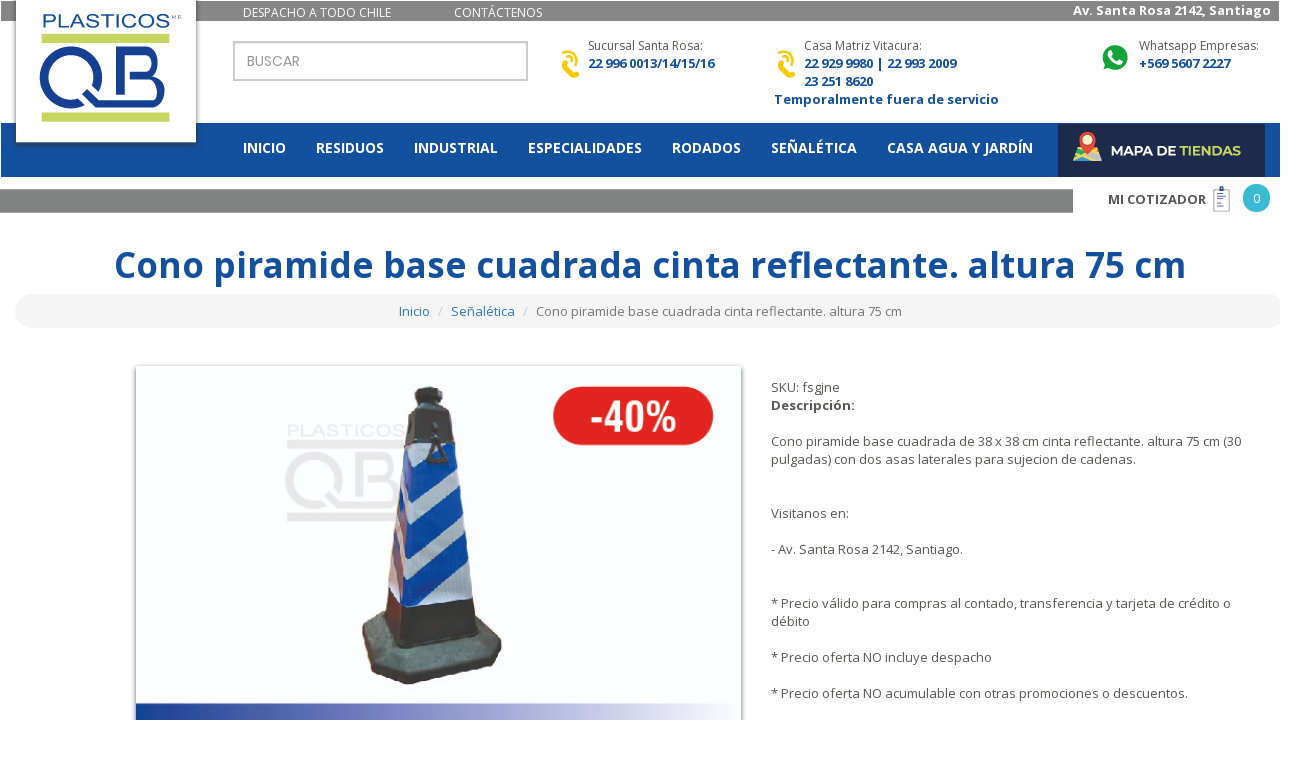

--- FILE ---
content_type: text/html; charset=UTF-8
request_url: https://plasticosqb.cl/producto/123-Cono-piramide-base-cuadrada-cinta-reflectante.-altura-75-cm
body_size: 88180
content:

<!DOCTYPE html>
<html lang="es">
<head>
	
	
	<!-- Google Tag Manager -->

<script>(function(w,d,s,l,i){w[l]=w[l]||[];w[l].push({'gtm.start':

new Date().getTime(),event:'gtm.js'});var f=d.getElementsByTagName(s)[0],

j=d.createElement(s),dl=l!='dataLayer'?'&l='+l:'';j.async=true;j.src=

'https://www.googletagmanager.com/gtm.js?id='+i+dl;f.parentNode.insertBefore(j,f);

})(window,document,'script','dataLayer','GTM-PJRRZJ2');</script>

<!-- End Google Tag Manager -->

<meta charset="utf-8">
<meta http-equiv="X-UA-Compatible" content="IE=edge">
<meta name="viewport" content="width=device-width, initial-scale=1">
<meta name="description" content="cono vial, cono base de goma, cono de señalización">
<meta name="author" content="Plasticos QB">
<title>Cono piramide base cuadrada cinta reflectante. altura 75 cm | Plasticos QB</title>

    <script src="https://plasticosqb.cl/assets/js/jquery.js"></script>
    <script src="https://plasticosqb.cl/assets/js/fontawesome.js"></script>
    <link href="https://plasticosqb.cl/assets/sitio/css/bootstrap.css" rel="stylesheet">
    <link href="https://plasticosqb.cl/assets/sitio/css/demo-corporativo.css" rel="stylesheet">
    <link href="https://plasticosqb.cl/assets/sitio/css/simple_carousel.css" rel="stylesheet" media="all">
    <link href="https://plasticosqb.cl/assets/sitio/css/menu.css" rel="stylesheet">
    <link href="https://plasticosqb.cl/assets/sitio/css/style-form.css" rel="stylesheet">
    <link rel="stylesheet" href="https://plasticosqb.cl/assets/sitio/fonts/material-icon/css/material-design-iconic-font.min.css">

    <link href="https://fonts.googleapis.com/css?family=Open+Sans:400,700" rel="stylesheet">
    <script src="https://plasticosqb.cl/assets/sitio/js/pop-up.js"></script>

    <!-- HTML5 Shim and Respond.js IE8 support of HTML5 elements and media queries -->
    <!-- WARNING: Respond.js doesn't work if you view the page via file:// -->
    <!--[if lt IE 9]>
        <script src="https://oss.maxcdn.com/libs/html5shiv/3.7.0/html5shiv.js"></script>
        <script src="https://oss.maxcdn.com/libs/respond.js/1.4.2/respond.min.js"></script>
    <![endif]-->
    <link rel="shortcut icon" type="image/x-icon" href="https://plasticosqb.cl/favicon.png" />

	<script src="https://plasticosqb.cl/assets/sitio/js/bootstrap.min.js"></script>
    <script src="https://plasticosqb.cl/assets/sitio/js/jquery.touchSwipe.min.js"></script>
    <script src="https://plasticosqb.cl/assets/sitio/js/responsive_bootstrap_carousel.js"></script>
    <script src="https://plasticosqb.cl/assets/js/sweetalert.js"></script>

    <link href="https://plasticosqb.cl/assets/sitio/jquery-ui/jquery-ui.min.css" rel="stylesheet">
    <script src="https://plasticosqb.cl/assets/sitio/jquery-ui/jquery-ui.min.js"></script>

    <script>
        const URL_DOMAIN = 'https://plasticosqb.cl/';
    </script>

</head>

<body>
	
	<!-- Google Tag Manager (noscript) -->

<noscript><iframe src="https://www.googletagmanager.com/ns.html?id=GTM-PJRRZJ2"

height="0" width="0" style="display:none;visibility:hidden"></iframe></noscript>

<!-- End Google Tag Manager (noscript) -->

<nav class="navbar" role="navigation">

    <div class="top hidden-xs">
	    <div class="container">
		  <div class="col-md-2"></div>
		  <div class="col-md-2 hidden-xs"><p class="white font12" style="margin-top: 3px;">DESPACHO A TODO CHILE </p></div>
		  <div class="col-md-1 hidden-xs"><p class="white font12" style="margin-top: 3px;"><a href="https://plasticosqb.cl/contacto" class="white">
			  <!--<span class="fa fa-envelope"></span>--> CONTÁCTENOS</a> </p></div>
		  <div class="col-md-7 hidden-xs">
			  <p class="text-right white"><strong>Av. Santa Rosa 2142, Santiago  </strong></p></div>
		  <div class="col-md-1 pull-right hidden">
			<a href="#"><img src="https://plasticosqb.cl/assets/images/yt.svg" width="22" class="pull-right"></a>
		    <a href="#"><img src="https://plasticosqb.cl/assets/images/ig.svg" width="22" class="pull-right"></a>
			<a href="#"><img src="https://plasticosqb.cl/assets/images/fb.svg" width="22" class="pull-right"></a>
		  </div>
		</div>
	</div>

      <div class="container head">
       <div class="col-md-2 hidden-xs logo">
          <a href="https://plasticosqb.cl/">
			  <img src="https://plasticosqb.cl/assets/images/logoqb.svg" class="img-responsive logo center-block shadow hidden-xs" alt="Plásticos QB" width="180">

		  </a>
       </div>

		  <div class="col-xs-3 visible-xs padding0">
			  <a href="https://plasticosqb.cl/"><img src="https://plasticosqb.cl/assets/images/logoqb.svg" class="img-responsive shadow visible-xs" alt="Plásticos QB" width="75%"></a>
		  </div>

		  <div class="col-md-2"></div>

	<div class="col-md-3 col-xs-5">
	  <div class="form-outline mt5 hidden-xs">
      <form action="https://plasticosqb.cl/busqueda" method="get">
      <input type="search" id="form1" name="termino" class="form-control" placeholder="BUSCAR" aria-label="Search" />
      </form>
      </div>
	    <a href="https://plasticosqb.cl/sucursales">
		 <img src="https://plasticosqb.cl/assets/images/mapas.png" class="img-responsive visible-xs mt15">
		</a>	 
	</div>

		<div class="col-xs-3 pull-right visible-xs">
		  <div class="navbar-header">
                        <button type="button" class="navbar-toggle collapsed " data-toggle="collapse" data-target=".navbar-collapse">
                        <span class="sr-only">Toggle navigation</span>
                        <span class="icon-bar"></span>
                        <span class="icon-bar"></span>
                        <span class="icon-bar"></span>
                        </button>

                    </div>
		</div>
		  <div class="clearfix visible-xs"></div>

        <div class="col-md-2 hidden-xs">
           <p> <img src="https://plasticosqb.cl/assets/images/fono-icon.svg" width="30" height="50" class="pull-left"><span class="font12">Sucursal Santa Rosa:</span> <br><span class="fono blue">
		   <strong>22 996 0013/14/15/16</strong>  </span></p>
	    </div>

		 <div class="col-md-3 hidden-xs">
          <p> <img src="https://plasticosqb.cl/assets/images/fono-icon.svg" width="30" height="50"class="pull-left"><span class="font12">Casa Matriz  Vitacura:</span> <br>
          <span class="fono blue">
		      <strong>22 929 9980 | 
22 993 2009<br>
23 251 8620<br>
Temporalmente fuera de servicio</strong> </span></p>
	    </div>

		 <div class="col-md-2 hidden-xs">
            <p> <img src="https://plasticosqb.cl/assets/images/ws.svg" width="40" class="pull-left"><span class="font12">Whatsapp Empresas:</span> <br><span class="fono blue"><strong>+569 5607 2227</strong>  </span></p>
	    </div>

        </div>

        <div class="bg-menu">
        <div class="container">
			<div class="col-md-2"></div>
    	<div class="hero">

            <div class="hovermenu ttmenu dark-style menu-color-gradient">

				<!--fonos movil-->
			   <div class="col-xs-4 visible-xs z-index padding0">
           <p> <img src="https://plasticosqb.cl/assets/images/fono-icon.svg" width="30" height="50" class="pull-left white"><span class="font12 white">Sucursal Santa Rosa:</span> <br><span class="fono white">
		   <strong>22 996 0013</strong>  </span></p>
	    </div>

		 <div class="col-xs-4 visible-xs z-index padding0">
           <p> <img src="https://plasticosqb.cl/assets/images/fono-icon.svg" width="30" height="50"class="pull-left white"><span class="font12 white">Sucursal Vitacura:</span> <br><span class="fono white">
		      <strong>22 957 0298</strong> </span></p>
	    </div>

		 <div class="col-xs-4 visible-xs z-index padding0">
           <p> <img src="https://plasticosqb.cl/assets/images/ws.svg" width="40" class="pull-left"><span class="font12 white">Whatsapp Empresas:</span> <br><span class="fono white"><strong>+569 5607 2227</strong>  </span></p>
	    </div>
			<!--fin fonos movil-->
				
				<div class="clearfix visible-xs"></div>


                <div class="navbar navbar-default" role="navigation">
                    <!-- end navbar-header -->

                    <div class="navbar-collapse collapse">
                        <ul class="nav navbar-nav">
                            <li><a href="https://plasticosqb.cl/">INICIO</a></li>
                                                                                        <li>
                                    <a href="https://plasticosqb.cl/listado-productos/25-Residuos">
                                        RESIDUOS                                    </a>
                                </li>
                                                            <li>
                                    <a href="https://plasticosqb.cl/listado-productos/26-Industrial">
                                        INDUSTRIAL                                    </a>
                                </li>
                                                            <li>
                                    <a href="https://plasticosqb.cl/listado-productos/27-Especialidades">
                                        ESPECIALIDADES                                    </a>
                                </li>
                                                            <li>
                                    <a href="https://plasticosqb.cl/listado-productos/28-Rodados">
                                        RODADOS                                    </a>
                                </li>
                                                            <li>
                                    <a href="https://plasticosqb.cl/listado-productos/29-Señalética">
                                        SEñALéTICA                                    </a>
                                </li>
                                                            <li>
                                    <a href="https://plasticosqb.cl/listado-productos/56-Casa Agua y Jardín">
                                        CASA AGUA Y JARDíN                                    </a>
                                </li>
                            							<li class="hidden-xs pull-right" style="margin-left:10px;">
								<a href="https://plasticosqb.cl/sucursales" class="padding0">
									<img src="https://plasticosqb.cl/assets/images/mapas.png" style="margin-top: -1px; margin-botton:-2px;">
								</a></li>
						</ul>
						
						
						 

                    </div>
					<!--/.nav-collapse -->
                </div><!-- end navbar navbar-default clearfix -->
            </div><!-- end menu 1 -->
        </div><!-- end hero -->

	</div>
        </div>
    </nav>

<div class="bg-cotizador">
    <div class="container">
	  <div class="col-md-2 pull-right cotizador">
		      <strong class="blue-dark" style="margin-left: 20px;"><a href="https://plasticosqb.cl/cotizacion" class="gray">MI COTIZADOR</a>
			  <img src="https://plasticosqb.cl/assets/images/cotizacion-icon.svg" width="25" style="margin-top: -3px;"></strong>
		      <div class="cant-cotizador pull-right">0</div>
		</div>
	</div>
</div>

<script>

const DATA_BUSQUEDA = [];
    DATA_BUSQUEDA.push({
        label: `Contenedor 1.100 litros color verde`,
        value: `Contenedor 1.100 litros color verde`,
        url: `https://plasticosqb.cl/producto/4-Contenedor-1.100-litros-color-verde`,
    });
    DATA_BUSQUEDA.push({
        label: `Contenedor 660 litros color verde`,
        value: `Contenedor 660 litros color verde`,
        url: `https://plasticosqb.cl/producto/5-Contenedor-660-litros-color-verde`,
    });
    DATA_BUSQUEDA.push({
        label: `Contenedor 360 litros color verde con tapa y 2 ruedas QB`,
        value: `Contenedor 360 litros color verde con tapa y 2 ruedas QB`,
        url: `https://plasticosqb.cl/producto/6-Contenedor-360-litros-color-verde-con-tapa-y-2-ruedas-QB`,
    });
    DATA_BUSQUEDA.push({
        label: `Contenedor 240 litros color verde con tapa y 2 ruedas QB`,
        value: `Contenedor 240 litros color verde con tapa y 2 ruedas QB`,
        url: `https://plasticosqb.cl/producto/7-Contenedor-240-litros-color-verde-con-tapa-y-2-ruedas-QB`,
    });
    DATA_BUSQUEDA.push({
        label: `Contenedor 120 litros color verde con tapa y dos ruedas QB`,
        value: `Contenedor 120 litros color verde con tapa y dos ruedas QB`,
        url: `https://plasticosqb.cl/producto/8-Contenedor-120-litros-color-verde-con-tapa-y-dos-ruedas-QB`,
    });
    DATA_BUSQUEDA.push({
        label: `Contenedor 120 litros color rojo con tapa y dos ruedas QB`,
        value: `Contenedor 120 litros color rojo con tapa y dos ruedas QB`,
        url: `https://plasticosqb.cl/producto/11-Contenedor-120-litros-color-rojo-con-tapa-y-dos-ruedas-QB`,
    });
    DATA_BUSQUEDA.push({
        label: `Contenedor 120 litros color azul con tapa y dos ruedas QB`,
        value: `Contenedor 120 litros color azul con tapa y dos ruedas QB`,
        url: `https://plasticosqb.cl/producto/12-Contenedor-120-litros-color-azul-con-tapa-y-dos-ruedas-QB`,
    });
    DATA_BUSQUEDA.push({
        label: `Contenedor 120 litros color gris con tapa y dos ruedas QB`,
        value: `Contenedor 120 litros color gris con tapa y dos ruedas QB`,
        url: `https://plasticosqb.cl/producto/13-Contenedor-120-litros-color-gris-con-tapa-y-dos-ruedas-QB`,
    });
    DATA_BUSQUEDA.push({
        label: `Contenedor 120 litros color amarillo con tapa y dos ruedas QB`,
        value: `Contenedor 120 litros color amarillo con tapa y dos ruedas QB`,
        url: `https://plasticosqb.cl/producto/14-Contenedor-120-litros-color-amarillo-con-tapa-y-dos-ruedas-QB`,
    });
    DATA_BUSQUEDA.push({
        label: `Contenedor 240 litros color amarillo con tapa y 2 ruedas QB`,
        value: `Contenedor 240 litros color amarillo con tapa y 2 ruedas QB`,
        url: `https://plasticosqb.cl/producto/15-Contenedor-240-litros-color-amarillo-con-tapa-y-2-ruedas-QB`,
    });
    DATA_BUSQUEDA.push({
        label: `Contenedor 240 litros color azul con tapa y 2 ruedas QB`,
        value: `Contenedor 240 litros color azul con tapa y 2 ruedas QB`,
        url: `https://plasticosqb.cl/producto/16-Contenedor-240-litros-color-azul-con-tapa-y-2-ruedas-QB`,
    });
    DATA_BUSQUEDA.push({
        label: `Contenedor 240 litros color gris con tapa y 2 ruedas QB`,
        value: `Contenedor 240 litros color gris con tapa y 2 ruedas QB`,
        url: `https://plasticosqb.cl/producto/17-Contenedor-240-litros-color-gris-con-tapa-y-2-ruedas-QB`,
    });
    DATA_BUSQUEDA.push({
        label: `Contenedor 240 litros color rojo con tapa y 2 ruedas QB`,
        value: `Contenedor 240 litros color rojo con tapa y 2 ruedas QB`,
        url: `https://plasticosqb.cl/producto/18-Contenedor-240-litros-color-rojo-con-tapa-y-2-ruedas-QB`,
    });
    DATA_BUSQUEDA.push({
        label: `Contenedor 360 litros color amarillo con tapa y 2 ruedas QB`,
        value: `Contenedor 360 litros color amarillo con tapa y 2 ruedas QB`,
        url: `https://plasticosqb.cl/producto/19-Contenedor-360-litros-color-amarillo-con-tapa-y-2-ruedas-QB`,
    });
    DATA_BUSQUEDA.push({
        label: `Contenedor 360 litros color rojo con tapa y 2 ruedas QB`,
        value: `Contenedor 360 litros color rojo con tapa y 2 ruedas QB`,
        url: `https://plasticosqb.cl/producto/20-Contenedor-360-litros-color-rojo-con-tapa-y-2-ruedas-QB`,
    });
    DATA_BUSQUEDA.push({
        label: `Contenedor 360 litros color azul con tapa y 2 ruedas QB`,
        value: `Contenedor 360 litros color azul con tapa y 2 ruedas QB`,
        url: `https://plasticosqb.cl/producto/21-Contenedor-360-litros-color-azul-con-tapa-y-2-ruedas-QB`,
    });
    DATA_BUSQUEDA.push({
        label: `Contenedor 360 litros color gris con tapa y 2 ruedas QB`,
        value: `Contenedor 360 litros color gris con tapa y 2 ruedas QB`,
        url: `https://plasticosqb.cl/producto/22-Contenedor-360-litros-color-gris-con-tapa-y-2-ruedas-QB`,
    });
    DATA_BUSQUEDA.push({
        label: `Basurero Premium Biologico QB 87 Lts Gris`,
        value: `Basurero Premium Biologico QB 87 Lts Gris`,
        url: `https://plasticosqb.cl/producto/36-Basurero-Premium-Biologico-QB-87-Lts-Gris`,
    });
    DATA_BUSQUEDA.push({
        label: `Pallet antiderrame 1 tambor Leak QB 40 lts 67cm x 67 cm x 15 cm altura`,
        value: `Pallet antiderrame 1 tambor Leak QB 40 lts 67cm x 67 cm x 15 cm altura`,
        url: `https://plasticosqb.cl/producto/24-Pallet-antiderrame-1-tambor-Leak-QB-40-lts-67cm-x-67-cm-x-15-cm-altura`,
    });
    DATA_BUSQUEDA.push({
        label: `Pallet antiderrame 2 tambores Leak QB 140 lts 132 cm x 69 cm x 30 cm altura`,
        value: `Pallet antiderrame 2 tambores Leak QB 140 lts 132 cm x 69 cm x 30 cm altura`,
        url: `https://plasticosqb.cl/producto/25-Pallet-antiderrame-2-tambores-Leak-QB-140-lts-132-cm-x-69-cm-x-30-cm-altura`,
    });
    DATA_BUSQUEDA.push({
        label: `Pallet antiderrame 4 tambores Leak QB 260 lts 131 cm x 131 cm x 30 cm altura`,
        value: `Pallet antiderrame 4 tambores Leak QB 260 lts 131 cm x 131 cm x 30 cm altura`,
        url: `https://plasticosqb.cl/producto/26-Pallet-antiderrame-4-tambores-Leak-QB-260-lts-131-cm-x-131-cm-x-30-cm-altura`,
    });
    DATA_BUSQUEDA.push({
        label: `Tapa para Bin industrial de 805 lts`,
        value: `Tapa para Bin industrial de 805 lts`,
        url: `https://plasticosqb.cl/producto/27-Tapa-para-Bin-industrial-de-805-lts`,
    });
    DATA_BUSQUEDA.push({
        label: `Plataforma movil para Basurero Rebote Desconche Carrito`,
        value: `Plataforma movil para Basurero Rebote Desconche Carrito`,
        url: `https://plasticosqb.cl/producto/128-Plataforma-movil-para-Basurero-Rebote-Desconche-Carrito`,
    });
    DATA_BUSQUEDA.push({
        label: `Bin agricola cerrado 805 lts int 1.14x1.14x0.62 m ext 1.22 x 1.22 x 0.77 m`,
        value: `Bin agricola cerrado 805 lts int 1.14x1.14x0.62 m ext 1.22 x 1.22 x 0.77 m`,
        url: `https://plasticosqb.cl/producto/28-Bin-agricola-cerrado-805-lts-int-1.14x1.14x0.62-m-ext-1.22-x-1.22-x-0.77-m`,
    });
    DATA_BUSQUEDA.push({
        label: `Bin agricola ventilado 805 lts int 1.14x1.14x0.62 m ext 1.22 x 1.22 x 0.77 m`,
        value: `Bin agricola ventilado 805 lts int 1.14x1.14x0.62 m ext 1.22 x 1.22 x 0.77 m`,
        url: `https://plasticosqb.cl/producto/29-Bin-agricola-ventilado-805-lts-int-1.14x1.14x0.62-m-ext-1.22-x-1.22-x-0.77-m`,
    });
    DATA_BUSQUEDA.push({
        label: `Caja logistica con bisagra 52 litros FP-17 lts de 550x400x315 mm`,
        value: `Caja logistica con bisagra 52 litros FP-17 lts de 550x400x315 mm`,
        url: `https://plasticosqb.cl/producto/30-Caja-logistica-con-bisagra-52-litros-FP-17-lts-de-550x400x315-mm`,
    });
    DATA_BUSQUEDA.push({
        label: `Caja logistica con bisagra 70 litros. FP-24 lts de 690x430x322 mm`,
        value: `Caja logistica con bisagra 70 litros. FP-24 lts de 690x430x322 mm`,
        url: `https://plasticosqb.cl/producto/31-Caja-logistica-con-bisagra-70-litros.-FP-24-lts-de-690x430x322-mm`,
    });
    DATA_BUSQUEDA.push({
        label: `Nevera 5QT de 4.7 litros marca Coleman. Tapa bisagra y manilla Dim. 20.3x27.2x18.4 cm`,
        value: `Nevera 5QT de 4.7 litros marca Coleman. Tapa bisagra y manilla Dim. 20.3x27.2x18.4 cm`,
        url: `https://plasticosqb.cl/producto/32-Nevera-5QT-de-4.7-litros-marca-Coleman.-Tapa-bisagra-y-manilla-Dim.-20.3x27.2x18.4-cm`,
    });
    DATA_BUSQUEDA.push({
        label: `Nevera 36QT marca Coleman. Tapa bisagra y manilla Dim. 57x34x30 cm de 32.5 litros`,
        value: `Nevera 36QT marca Coleman. Tapa bisagra y manilla Dim. 57x34x30 cm de 32.5 litros`,
        url: `https://plasticosqb.cl/producto/33-Nevera-36QT-marca-Coleman.-Tapa-bisagra-y-manilla-Dim.-57x34x30-cm-de-32.5-litros`,
    });
    DATA_BUSQUEDA.push({
        label: `Nevera 9QT marca Coleman. Tapa bisagra y manilla Dim. 32x23x28 cm de 8.5 litros`,
        value: `Nevera 9QT marca Coleman. Tapa bisagra y manilla Dim. 32x23x28 cm de 8.5 litros`,
        url: `https://plasticosqb.cl/producto/34-Nevera-9QT-marca-Coleman.-Tapa-bisagra-y-manilla-Dim.-32x23x28-cm-de-8.5-litros`,
    });
    DATA_BUSQUEDA.push({
        label: `Nevera 16QT marca Coleman. Tapa bisagra y manilla Dim. 40x30x28 de 15 litros`,
        value: `Nevera 16QT marca Coleman. Tapa bisagra y manilla Dim. 40x30x28 de 15 litros`,
        url: `https://plasticosqb.cl/producto/35-Nevera-16QT-marca-Coleman.-Tapa-bisagra-y-manilla-Dim.-40x30x28-de-15-litros`,
    });
    DATA_BUSQUEDA.push({
        label: `Basurero Premium Biologico QB 87 Lts Blanco`,
        value: `Basurero Premium Biologico QB 87 Lts Blanco`,
        url: `https://plasticosqb.cl/producto/37-Basurero-Premium-Biologico-QB-87-Lts-Blanco`,
    });
    DATA_BUSQUEDA.push({
        label: `Basurero Premium Biologico QB 87 Lts Amarillo`,
        value: `Basurero Premium Biologico QB 87 Lts Amarillo`,
        url: `https://plasticosqb.cl/producto/38-Basurero-Premium-Biologico-QB-87-Lts-Amarillo`,
    });
    DATA_BUSQUEDA.push({
        label: `Basurero Premium Biologico QB 68 Lts Gris`,
        value: `Basurero Premium Biologico QB 68 Lts Gris`,
        url: `https://plasticosqb.cl/producto/39-Basurero-Premium-Biologico-QB-68-Lts-Gris`,
    });
    DATA_BUSQUEDA.push({
        label: `Basurero Premium Biologico QB 68 Lts Blanco`,
        value: `Basurero Premium Biologico QB 68 Lts Blanco`,
        url: `https://plasticosqb.cl/producto/40-Basurero-Premium-Biologico-QB-68-Lts-Blanco`,
    });
    DATA_BUSQUEDA.push({
        label: `Basurero Premium Biologico QB 68 Lts Amarillo`,
        value: `Basurero Premium Biologico QB 68 Lts Amarillo`,
        url: `https://plasticosqb.cl/producto/41-Basurero-Premium-Biologico-QB-68-Lts-Amarillo`,
    });
    DATA_BUSQUEDA.push({
        label: `Basurero Premium Biologico QB 45 Lts Amarillo`,
        value: `Basurero Premium Biologico QB 45 Lts Amarillo`,
        url: `https://plasticosqb.cl/producto/42-Basurero-Premium-Biologico-QB-45-Lts-Amarillo`,
    });
    DATA_BUSQUEDA.push({
        label: `Basurero Premium Biologico QB 45 Lts Blanco`,
        value: `Basurero Premium Biologico QB 45 Lts Blanco`,
        url: `https://plasticosqb.cl/producto/43-Basurero-Premium-Biologico-QB-45-Lts-Blanco`,
    });
    DATA_BUSQUEDA.push({
        label: `Basurero Premium Biologico QB 45 Lts Gris`,
        value: `Basurero Premium Biologico QB 45 Lts Gris`,
        url: `https://plasticosqb.cl/producto/44-Basurero-Premium-Biologico-QB-45-Lts-Gris`,
    });
    DATA_BUSQUEDA.push({
        label: `Basurero Premium Biologico QB 30 Lts Amarillo`,
        value: `Basurero Premium Biologico QB 30 Lts Amarillo`,
        url: `https://plasticosqb.cl/producto/45-Basurero-Premium-Biologico-QB-30-Lts-Amarillo`,
    });
    DATA_BUSQUEDA.push({
        label: `Basurero Premium Biologico QB 30 Lts Blanco`,
        value: `Basurero Premium Biologico QB 30 Lts Blanco`,
        url: `https://plasticosqb.cl/producto/46-Basurero-Premium-Biologico-QB-30-Lts-Blanco`,
    });
    DATA_BUSQUEDA.push({
        label: `Basurero Premium Biologico QB 30 Lts Gris`,
        value: `Basurero Premium Biologico QB 30 Lts Gris`,
        url: `https://plasticosqb.cl/producto/47-Basurero-Premium-Biologico-QB-30-Lts-Gris`,
    });
    DATA_BUSQUEDA.push({
        label: `Basurero Premium Biologico QB 30 Lts Rojo`,
        value: `Basurero Premium Biologico QB 30 Lts Rojo`,
        url: `https://plasticosqb.cl/producto/48-Basurero-Premium-Biologico-QB-30-Lts-Rojo`,
    });
    DATA_BUSQUEDA.push({
        label: `Basurero Clinico Premium QB 18 Litros Amarillo Doble Balde`,
        value: `Basurero Clinico Premium QB 18 Litros Amarillo Doble Balde`,
        url: `https://plasticosqb.cl/producto/49-Basurero-Clinico-Premium-QB-18-Litros-Amarillo-Doble-Balde`,
    });
    DATA_BUSQUEDA.push({
        label: `Basurero Clinico Premium QB 18 Litros Blanco Doble Balde`,
        value: `Basurero Clinico Premium QB 18 Litros Blanco Doble Balde`,
        url: `https://plasticosqb.cl/producto/50-Basurero-Clinico-Premium-QB-18-Litros-Blanco-Doble-Balde`,
    });
    DATA_BUSQUEDA.push({
        label: `Basurero Clinico Premium QB 18 Litros Gris Doble Balde`,
        value: `Basurero Clinico Premium QB 18 Litros Gris Doble Balde`,
        url: `https://plasticosqb.cl/producto/51-Basurero-Clinico-Premium-QB-18-Litros-Gris-Doble-Balde`,
    });
    DATA_BUSQUEDA.push({
        label: `Basurero Clinico Premium QB 18 Litros Rojo Doble Balde`,
        value: `Basurero Clinico Premium QB 18 Litros Rojo Doble Balde`,
        url: `https://plasticosqb.cl/producto/52-Basurero-Clinico-Premium-QB-18-Litros-Rojo-Doble-Balde`,
    });
    DATA_BUSQUEDA.push({
        label: `Basurero QBox gris tapa vaiven 10 litros. Medidas: 23.5 cm x 23.5 cm x 37 altura`,
        value: `Basurero QBox gris tapa vaiven 10 litros. Medidas: 23.5 cm x 23.5 cm x 37 altura`,
        url: `https://plasticosqb.cl/producto/53-Basurero-QBox-gris-tapa-vaiven-10-litros.-Medidas:-23.5-cm-x-23.5-cm-x-37-altura`,
    });
    DATA_BUSQUEDA.push({
        label: `Basurero Clinic Q biologico de 18 ltrs amarillo tapa pedal`,
        value: `Basurero Clinic Q biologico de 18 ltrs amarillo tapa pedal`,
        url: `https://plasticosqb.cl/producto/54-Basurero-Clinic-Q-biologico-de-18-ltrs-amarillo-tapa-pedal`,
    });
    DATA_BUSQUEDA.push({
        label: `Basurero Clinic Q biologico de 18 ltrs gris tapa pedal`,
        value: `Basurero Clinic Q biologico de 18 ltrs gris tapa pedal`,
        url: `https://plasticosqb.cl/producto/55-Basurero-Clinic-Q-biologico-de-18-ltrs-gris-tapa-pedal`,
    });
    DATA_BUSQUEDA.push({
        label: `Basurero 60 Lts Tapa Push Q color gris de 80 cm de altura`,
        value: `Basurero 60 Lts Tapa Push Q color gris de 80 cm de altura`,
        url: `https://plasticosqb.cl/producto/56-Basurero-60-Lts-Tapa-Push-Q-color-gris-de-80-cm-de-altura`,
    });
    DATA_BUSQUEDA.push({
        label: `Basurero plastico QB 120 lts gris tapa rebote untouchable`,
        value: `Basurero plastico QB 120 lts gris tapa rebote untouchable`,
        url: `https://plasticosqb.cl/producto/57-Basurero-plastico-QB-120-lts-gris-tapa-rebote-untouchable`,
    });
    DATA_BUSQUEDA.push({
        label: `Basurero plastico QB 120  litros gris con tapa embudo de desconche`,
        value: `Basurero plastico QB 120  litros gris con tapa embudo de desconche`,
        url: `https://plasticosqb.cl/producto/58-Basurero-plastico-QB-120--litros-gris-con-tapa-embudo-de-desconche`,
    });
    DATA_BUSQUEDA.push({
        label: `Contenedor Elite QB Tapa Pedal 120 Lts`,
        value: `Contenedor Elite QB Tapa Pedal 120 Lts`,
        url: `https://plasticosqb.cl/producto/60-Contenedor-Elite-QB-Tapa-Pedal-120-Lts`,
    });
    DATA_BUSQUEDA.push({
        label: `Contenedor Elite QB Tapa Pedal 240 Lts`,
        value: `Contenedor Elite QB Tapa Pedal 240 Lts`,
        url: `https://plasticosqb.cl/producto/61-Contenedor-Elite-QB-Tapa-Pedal-240-Lts`,
    });
    DATA_BUSQUEDA.push({
        label: `Basurero plastico QB 24 litros gris con tapa vaiven`,
        value: `Basurero plastico QB 24 litros gris con tapa vaiven`,
        url: `https://plasticosqb.cl/producto/62-Basurero-plastico-QB-24-litros-gris-con-tapa-vaiven`,
    });
    DATA_BUSQUEDA.push({
        label: `Basurero plastico QB 35 litros gris con tapa vaiven`,
        value: `Basurero plastico QB 35 litros gris con tapa vaiven`,
        url: `https://plasticosqb.cl/producto/63-Basurero-plastico-QB-35-litros-gris-con-tapa-vaiven`,
    });
    DATA_BUSQUEDA.push({
        label: `Alzador hidraulico tambor metalico en V. QB Levante max. 49 cm. cap 450 kg `,
        value: `Alzador hidraulico tambor metalico en V. QB Levante max. 49 cm. cap 450 kg `,
        url: `https://plasticosqb.cl/producto/64-Alzador-hidraulico-tambor-metalico-en-V.-QB-Levante-max.-49-cm.-cap-450-kg-`,
    });
    DATA_BUSQUEDA.push({
        label: `Plataforma hidraulica de levante QB 250 kg max. de levante 0.91 mt`,
        value: `Plataforma hidraulica de levante QB 250 kg max. de levante 0.91 mt`,
        url: `https://plasticosqb.cl/producto/68-Plataforma-hidraulica-de-levante-QB-250-kg-max.-de-levante-0.91-mt`,
    });
    DATA_BUSQUEDA.push({
        label: `Alzador hidraulico tambor metalico recto QB Levante max. 80.5 cm cap 300 kg`,
        value: `Alzador hidraulico tambor metalico recto QB Levante max. 80.5 cm cap 300 kg`,
        url: `https://plasticosqb.cl/producto/65-Alzador-hidraulico-tambor-metalico-recto-QB-Levante-max.-80.5-cm-cap-300-kg`,
    });
    DATA_BUSQUEDA.push({
        label: `Carro porta tambor QB reclinable 90º`,
        value: `Carro porta tambor QB reclinable 90º`,
        url: `https://plasticosqb.cl/producto/66-Carro-porta-tambor-QB-reclinable-90º`,
    });
    DATA_BUSQUEDA.push({
        label: `Carro yegua porta tambor metalico QB 2 Ruedas 40 cm diámetro freno posterior`,
        value: `Carro yegua porta tambor metalico QB 2 Ruedas 40 cm diámetro freno posterior`,
        url: `https://plasticosqb.cl/producto/67-Carro-yegua-porta-tambor-metalico-QB-2-Ruedas-40-cm-diámetro-freno-posterior`,
    });
    DATA_BUSQUEDA.push({
        label: `Carro Lavanderia QB azul 273 litros con 4 ruedas`,
        value: `Carro Lavanderia QB azul 273 litros con 4 ruedas`,
        url: `https://plasticosqb.cl/producto/69-Carro-Lavanderia-QB-azul-273-litros-con-4-ruedas`,
    });
    DATA_BUSQUEDA.push({
        label: `Yegua plataforma Kosmo 500 Kg ruedas con cámara 20 cm Ø Base 91x187 cm`,
        value: `Yegua plataforma Kosmo 500 Kg ruedas con cámara 20 cm Ø Base 91x187 cm`,
        url: `https://plasticosqb.cl/producto/70-Yegua-plataforma-Kosmo-500-Kg-ruedas-con-cámara-20-cm-Ø-Base-91x187-cm`,
    });
    DATA_BUSQUEDA.push({
        label: `Yegua plataforma Kosmo P. 250 Kg ruedas con cámara 15 cm Ø Base 60 x 131 cm`,
        value: `Yegua plataforma Kosmo P. 250 Kg ruedas con cámara 15 cm Ø Base 60 x 131 cm`,
        url: `https://plasticosqb.cl/producto/71-Yegua-plataforma-Kosmo-P.-250-Kg-ruedas-con-cámara-15-cm-Ø-Base-60-x-131-cm`,
    });
    DATA_BUSQUEDA.push({
        label: `Carro Jardin Garden Q. Ruedas 33 cm Ø Base 138 x 61.5 cm`,
        value: `Carro Jardin Garden Q. Ruedas 33 cm Ø Base 138 x 61.5 cm`,
        url: `https://plasticosqb.cl/producto/73-Carro-Jardin-Garden-Q.-Ruedas-33-cm-Ø-Base-138-x-61.5-cm`,
    });
    DATA_BUSQUEDA.push({
        label: `Carro porta cilindro de soldadura QB Cylinder`,
        value: `Carro porta cilindro de soldadura QB Cylinder`,
        url: `https://plasticosqb.cl/producto/74-Carro-porta-cilindro-de-soldadura-QB-Cylinder`,
    });
    DATA_BUSQUEDA.push({
        label: `Barredora magnetica  2 ruedas solidas de 5.5 pulgada`,
        value: `Barredora magnetica  2 ruedas solidas de 5.5 pulgada`,
        url: `https://plasticosqb.cl/producto/76-Barredora-magnetica--2-ruedas-solidas-de-5.5-pulgada`,
    });
    DATA_BUSQUEDA.push({
        label: `Carro Hotelero Room Service QB Negro L112 x 50 Anch x 98 Alt`,
        value: `Carro Hotelero Room Service QB Negro L112 x 50 Anch x 98 Alt`,
        url: `https://plasticosqb.cl/producto/77-Carro-Hotelero-Room-Service-QB-Negro-L112-x-50-Anch-x-98-Alt`,
    });
    DATA_BUSQUEDA.push({
        label: `Yegua Plataforma Hera I 150 Kg Base 49x75 cm`,
        value: `Yegua Plataforma Hera I 150 Kg Base 49x75 cm`,
        url: `https://plasticosqb.cl/producto/78-Yegua-Plataforma-Hera-I-150-Kg-Base-49x75-cm`,
    });
    DATA_BUSQUEDA.push({
        label: `Yegua Plataforma Hera II 350 Kg ruedas 20 cm Ø Base 60x90 cm`,
        value: `Yegua Plataforma Hera II 350 Kg ruedas 20 cm Ø Base 60x90 cm`,
        url: `https://plasticosqb.cl/producto/79-Yegua-Plataforma-Hera-II-350-Kg-ruedas-20-cm-Ø-Base-60x90-cm`,
    });
    DATA_BUSQUEDA.push({
        label: `Yegua Meta Aluminio 120 Kg. 25 cm Ø Base 44x19x96 cm`,
        value: `Yegua Meta Aluminio 120 Kg. 25 cm Ø Base 44x19x96 cm`,
        url: `https://plasticosqb.cl/producto/80-Yegua-Meta-Aluminio-120-Kg.-25-cm-Ø-Base-44x19x96-cm`,
    });
    DATA_BUSQUEDA.push({
        label: `Yegua Steel 2 en 1 150 y 90 Kg Largo acostado 96 cm`,
        value: `Yegua Steel 2 en 1 150 y 90 Kg Largo acostado 96 cm`,
        url: `https://plasticosqb.cl/producto/81-Yegua-Steel-2-en-1-150-y-90-Kg-Largo-acostado-96-cm`,
    });
    DATA_BUSQUEDA.push({
        label: `Yegua Zoe 250 Kg ruedas Base 41x37x62 cm alt. manilla 117 cm`,
        value: `Yegua Zoe 250 Kg ruedas Base 41x37x62 cm alt. manilla 117 cm`,
        url: `https://plasticosqb.cl/producto/82-Yegua-Zoe-250-Kg-ruedas-Base-41x37x62-cm-alt.-manilla-117-cm`,
    });
    DATA_BUSQUEDA.push({
        label: `Yegua Kilo 150 Kg de 25 cm Ø Base 55x22 cm`,
        value: `Yegua Kilo 150 Kg de 25 cm Ø Base 55x22 cm`,
        url: `https://plasticosqb.cl/producto/83-Yegua-Kilo-150-Kg-de-25-cm-Ø-Base-55x22-cm`,
    });
    DATA_BUSQUEDA.push({
        label: `Yegua Tedra 200 Kg ruedas solidas 16.5 cm Ø Base 45x25 cm`,
        value: `Yegua Tedra 200 Kg ruedas solidas 16.5 cm Ø Base 45x25 cm`,
        url: `https://plasticosqb.cl/producto/84-Yegua-Tedra-200-Kg-ruedas-solidas-16.5-cm-Ø-Base-45x25-cm`,
    });
    DATA_BUSQUEDA.push({
        label: `Carro Aseo Hotelero Premium QB doble bolsa amarilla`,
        value: `Carro Aseo Hotelero Premium QB doble bolsa amarilla`,
        url: `https://plasticosqb.cl/producto/85-Carro-Aseo-Hotelero-Premium-QB-doble-bolsa-amarilla`,
    });
    DATA_BUSQUEDA.push({
        label: `Pallet antiderrame 500 litros 1260x1260x480 mm salida de 1 pulg`,
        value: `Pallet antiderrame 500 litros 1260x1260x480 mm salida de 1 pulg`,
        url: `https://plasticosqb.cl/producto/86-Pallet-antiderrame-500-litros-1260x1260x480-mm-salida-de-1-pulg`,
    });
    DATA_BUSQUEDA.push({
        label: `Pallet antiderrame 1000 litros 1260x1260x950 mm salida de 1 pulg`,
        value: `Pallet antiderrame 1000 litros 1260x1260x950 mm salida de 1 pulg`,
        url: `https://plasticosqb.cl/producto/87-Pallet-antiderrame-1000-litros-1260x1260x950-mm-salida-de-1-pulg`,
    });
    DATA_BUSQUEDA.push({
        label: `Alzador de Gancho para Grua Horquilla QB. Cap Máx 2.500 kg`,
        value: `Alzador de Gancho para Grua Horquilla QB. Cap Máx 2.500 kg`,
        url: `https://plasticosqb.cl/producto/88-Alzador-de-Gancho-para-Grua-Horquilla-QB.-Cap-Máx-2.500-kg`,
    });
    DATA_BUSQUEDA.push({
        label: `Alzador de tambor de cadena`,
        value: `Alzador de tambor de cadena`,
        url: `https://plasticosqb.cl/producto/89-Alzador-de-tambor-de-cadena`,
    });
    DATA_BUSQUEDA.push({
        label: `Barrera expandible Amarilla PVC 2.5 x 0.9 m altura`,
        value: `Barrera expandible Amarilla PVC 2.5 x 0.9 m altura`,
        url: `https://plasticosqb.cl/producto/90-Barrera-expandible-Amarilla-PVC-2.5-x-0.9-m-altura`,
    });
    DATA_BUSQUEDA.push({
        label: `Barrera expandible roja PVC 2.35 x 1.09 mt de altura SIN baliza`,
        value: `Barrera expandible roja PVC 2.35 x 1.09 mt de altura SIN baliza`,
        url: `https://plasticosqb.cl/producto/91-Barrera-expandible-roja-PVC-2.35-x-1.09-mt-de-altura-SIN-baliza`,
    });
    DATA_BUSQUEDA.push({
        label: `Barrera New Jersey Apilable blanco`,
        value: `Barrera New Jersey Apilable blanco`,
        url: `https://plasticosqb.cl/producto/92-Barrera-New-Jersey-Apilable-blanco`,
    });
    DATA_BUSQUEDA.push({
        label: `Barrera New Jersey Apilable Roja`,
        value: `Barrera New Jersey Apilable Roja`,
        url: `https://plasticosqb.cl/producto/93-Barrera-New-Jersey-Apilable-Roja`,
    });
    DATA_BUSQUEDA.push({
        label: `Barrera plastica moldeada New Jersey blanca`,
        value: `Barrera plastica moldeada New Jersey blanca`,
        url: `https://plasticosqb.cl/producto/94-Barrera-plastica-moldeada-New-Jersey-blanca`,
    });
    DATA_BUSQUEDA.push({
        label: `Barrera plastica moldeada New Jersey roja`,
        value: `Barrera plastica moldeada New Jersey roja`,
        url: `https://plasticosqb.cl/producto/95-Barrera-plastica-moldeada-New-Jersey-roja`,
    });
    DATA_BUSQUEDA.push({
        label: `Barrera trafico vial premium Rojo 1.77 largo x 100 cm altura`,
        value: `Barrera trafico vial premium Rojo 1.77 largo x 100 cm altura`,
        url: `https://plasticosqb.cl/producto/96-Barrera-trafico-vial-premium-Rojo-1.77-largo-x-100-cm-altura`,
    });
    DATA_BUSQUEDA.push({
        label: `Barrera tráfico vial premium blanca 1.77 largo x 100 cm altura`,
        value: `Barrera tráfico vial premium blanca 1.77 largo x 100 cm altura`,
        url: `https://plasticosqb.cl/producto/97-Barrera-tráfico-vial-premium-blanca-1.77-largo-x-100-cm-altura`,
    });
    DATA_BUSQUEDA.push({
        label: `Hito Delineador Paleta Base goma cm altura 123 cm`,
        value: `Hito Delineador Paleta Base goma cm altura 123 cm`,
        url: `https://plasticosqb.cl/producto/98-Hito-Delineador-Paleta-Base-goma-cm-altura-123-cm`,
    });
    DATA_BUSQUEDA.push({
        label: `Señaletica manual Pare.Siga 18 cm diametro`,
        value: `Señaletica manual Pare.Siga 18 cm diametro`,
        url: `https://plasticosqb.cl/producto/99-Señaletica-manual-Pare.Siga-18-cm-diametro`,
    });
    DATA_BUSQUEDA.push({
        label: `Zuncho calefactor tambores color naranjo 220 volt regulador temperatura`,
        value: `Zuncho calefactor tambores color naranjo 220 volt regulador temperatura`,
        url: `https://plasticosqb.cl/producto/100-Zuncho-calefactor-tambores-color-naranjo-220-volt-regulador-temperatura`,
    });
    DATA_BUSQUEDA.push({
        label: `Carro plataforma aluminio Jupiter Cap 350 kg 120x61 cm`,
        value: `Carro plataforma aluminio Jupiter Cap 350 kg 120x61 cm`,
        url: `https://plasticosqb.cl/producto/101-Carro-plataforma-aluminio-Jupiter-Cap-350-kg-120x61-cm`,
    });
    DATA_BUSQUEDA.push({
        label: `Carro plataforma Aluminio Marte Cap 300 Kg plataforma 90x61 cm`,
        value: `Carro plataforma Aluminio Marte Cap 300 Kg plataforma 90x61 cm`,
        url: `https://plasticosqb.cl/producto/102-Carro-plataforma-Aluminio-Marte-Cap-300-Kg-plataforma-90x61-cm`,
    });
    DATA_BUSQUEDA.push({
        label: `Carro plataforma aluminio Lunar Cap 200 kg plataforma 75x47 cm`,
        value: `Carro plataforma aluminio Lunar Cap 200 kg plataforma 75x47 cm`,
        url: `https://plasticosqb.cl/producto/103-Carro-plataforma-aluminio-Lunar-Cap-200-kg-plataforma-75x47-cm`,
    });
    DATA_BUSQUEDA.push({
        label: `Carro yegua Aluminio Venus Cap. 300 kg Extensor carga`,
        value: `Carro yegua Aluminio Venus Cap. 300 kg Extensor carga`,
        url: `https://plasticosqb.cl/producto/104-Carro-yegua-Aluminio-Venus-Cap.-300-kg-Extensor-carga`,
    });
    DATA_BUSQUEDA.push({
        label: `Extractor portatil Qaster-760. 76 cm diam. 3 vel.  21.200 MCH`,
        value: `Extractor portatil Qaster-760. 76 cm diam. 3 vel.  21.200 MCH`,
        url: `https://plasticosqb.cl/producto/105-Extractor-portatil-Qaster-760.-76-cm-diam.-3-vel.--21.200-MCH`,
    });
    DATA_BUSQUEDA.push({
        label: `Extractor portatil Qaster-914. 91 cm diam. 3 vel. 24.000 MCH`,
        value: `Extractor portatil Qaster-914. 91 cm diam. 3 vel. 24.000 MCH`,
        url: `https://plasticosqb.cl/producto/106-Extractor-portatil-Qaster-914.-91-cm-diam.-3-vel.-24.000-MCH`,
    });
    DATA_BUSQUEDA.push({
        label: `Extractor portatil Qaster-1007. 100 cm diam. 3 vel. 30.000 MCH`,
        value: `Extractor portatil Qaster-1007. 100 cm diam. 3 vel. 30.000 MCH`,
        url: `https://plasticosqb.cl/producto/107-Extractor-portatil-Qaster-1007.-100-cm-diam.-3-vel.-30.000-MCH`,
    });
    DATA_BUSQUEDA.push({
        label: `Extractor portatil para ducto RoundQ-200. 20 cm diametro. 1700 MCH.`,
        value: `Extractor portatil para ducto RoundQ-200. 20 cm diametro. 1700 MCH.`,
        url: `https://plasticosqb.cl/producto/108-Extractor-portatil-para-ducto-RoundQ-200.-20-cm-diametro.-1700-MCH.`,
    });
    DATA_BUSQUEDA.push({
        label: `Extractor portatil para ducto RoundQ-300. 30 cm diametro. 3800 MCH.`,
        value: `Extractor portatil para ducto RoundQ-300. 30 cm diametro. 3800 MCH.`,
        url: `https://plasticosqb.cl/producto/109-Extractor-portatil-para-ducto-RoundQ-300.-30-cm-diametro.-3800-MCH.`,
    });
    DATA_BUSQUEDA.push({
        label: `Extractor portatil para ducto RoundQ-400. 40 cm diametro. 7560 MCH.`,
        value: `Extractor portatil para ducto RoundQ-400. 40 cm diametro. 7560 MCH.`,
        url: `https://plasticosqb.cl/producto/110-Extractor-portatil-para-ducto-RoundQ-400.-40-cm-diametro.-7560-MCH.`,
    });
    DATA_BUSQUEDA.push({
        label: `Extractor SolarQ para Tejado. 12V. P. solar 12W. Caudal 1955MCH`,
        value: `Extractor SolarQ para Tejado. 12V. P. solar 12W. Caudal 1955MCH`,
        url: `https://plasticosqb.cl/producto/111-Extractor-SolarQ-para-Tejado.-12V.-P.-solar-12W.-Caudal-1955MCH`,
    });
    DATA_BUSQUEDA.push({
        label: `Ducto minero acople rapido DuQ 8 pulgadas. 20 cm Ø x 5m espiral continuo`,
        value: `Ducto minero acople rapido DuQ 8 pulgadas. 20 cm Ø x 5m espiral continuo`,
        url: `https://plasticosqb.cl/producto/112-Ducto-minero-acople-rapido-DuQ-8-pulgadas.-20-cm-Ø-x-5m-espiral-continuo`,
    });
    DATA_BUSQUEDA.push({
        label: `Ducto minero acople rapido DuQ 12 pulgadas. 30 cm Ø x 5m espiral continuo`,
        value: `Ducto minero acople rapido DuQ 12 pulgadas. 30 cm Ø x 5m espiral continuo`,
        url: `https://plasticosqb.cl/producto/113-Ducto-minero-acople-rapido-DuQ-12-pulgadas.-30-cm-Ø-x-5m-espiral-continuo`,
    });
    DATA_BUSQUEDA.push({
        label: `Ducto minero acople rapido DuQ 16 pulgadas. 40 cm Ø x 5m espiral continuo`,
        value: `Ducto minero acople rapido DuQ 16 pulgadas. 40 cm Ø x 5m espiral continuo`,
        url: `https://plasticosqb.cl/producto/114-Ducto-minero-acople-rapido-DuQ-16-pulgadas.-40-cm-Ø-x-5m-espiral-continuo`,
    });
    DATA_BUSQUEDA.push({
        label: `Ducto minero acople rapido DuQ 20 pulgadas. 50 cm Ø x 5m espiral continuo`,
        value: `Ducto minero acople rapido DuQ 20 pulgadas. 50 cm Ø x 5m espiral continuo`,
        url: `https://plasticosqb.cl/producto/115-Ducto-minero-acople-rapido-DuQ-20-pulgadas.-50-cm-Ø-x-5m-espiral-continuo`,
    });
    DATA_BUSQUEDA.push({
        label: `Ducto minero acople rapido DuQ 24 pulgadas. 60 cm Ø x 5m espiral continuo`,
        value: `Ducto minero acople rapido DuQ 24 pulgadas. 60 cm Ø x 5m espiral continuo`,
        url: `https://plasticosqb.cl/producto/116-Ducto-minero-acople-rapido-DuQ-24-pulgadas.-60-cm-Ø-x-5m-espiral-continuo`,
    });
    DATA_BUSQUEDA.push({
        label: `Baliza LED Destellante QB para Tambor no inlcuye baterias`,
        value: `Baliza LED Destellante QB para Tambor no inlcuye baterias`,
        url: `https://plasticosqb.cl/producto/117-Baliza-LED-Destellante-QB-para-Tambor-no-inlcuye-baterias`,
    });
    DATA_BUSQUEDA.push({
        label: `Bateria 12 volt para Baliza LED Destellante QB`,
        value: `Bateria 12 volt para Baliza LED Destellante QB`,
        url: `https://plasticosqb.cl/producto/118-Bateria-12-volt-para-Baliza-LED-Destellante-QB`,
    });
    DATA_BUSQUEDA.push({
        label: `Espejo panoramico 80 cm Ø Plasticos QB`,
        value: `Espejo panoramico 80 cm Ø Plasticos QB`,
        url: `https://plasticosqb.cl/producto/119-Espejo-panoramico-80-cm-Ø-Plasticos-QB`,
    });
    DATA_BUSQUEDA.push({
        label: `Baston luminoso de mano QB rojo verde funcion destello recargable 12V`,
        value: `Baston luminoso de mano QB rojo verde funcion destello recargable 12V`,
        url: `https://plasticosqb.cl/producto/120-Baston-luminoso-de-mano-QB-rojo-verde-funcion-destello-recargable-12V`,
    });
    DATA_BUSQUEDA.push({
        label: `Dispensador stretch film mangos metalicos para 12 y 18 pulgadas`,
        value: `Dispensador stretch film mangos metalicos para 12 y 18 pulgadas`,
        url: `https://plasticosqb.cl/producto/121-Dispensador-stretch-film-mangos-metalicos-para-12-y-18-pulgadas`,
    });
    DATA_BUSQUEDA.push({
        label: `Llave universal Abre tambores abridor de tambor`,
        value: `Llave universal Abre tambores abridor de tambor`,
        url: `https://plasticosqb.cl/producto/122-Llave-universal-Abre-tambores-abridor-de-tambor`,
    });
    DATA_BUSQUEDA.push({
        label: `Cono piramide base cuadrada cinta reflectante. altura 75 cm`,
        value: `Cono piramide base cuadrada cinta reflectante. altura 75 cm`,
        url: `https://plasticosqb.cl/producto/123-Cono-piramide-base-cuadrada-cinta-reflectante.-altura-75-cm`,
    });
    DATA_BUSQUEDA.push({
        label: `Mezclador horizontal de tambores QBMixer-600A 380V. 500 kg Max.`,
        value: `Mezclador horizontal de tambores QBMixer-600A 380V. 500 kg Max.`,
        url: `https://plasticosqb.cl/producto/124-Mezclador-horizontal-de-tambores-QBMixer-600A-380V.-500-kg-Max.`,
    });
    DATA_BUSQUEDA.push({
        label: `Mezclador vertical de tambores QBMixer-400A 380 Volt. 400 kg Max.`,
        value: `Mezclador vertical de tambores QBMixer-400A 380 Volt. 400 kg Max.`,
        url: `https://plasticosqb.cl/producto/125-Mezclador-vertical-de-tambores-QBMixer-400A-380-Volt.-400-kg-Max.`,
    });
    DATA_BUSQUEDA.push({
        label: `Pinza de palanca para levante de tambor QB DN500`,
        value: `Pinza de palanca para levante de tambor QB DN500`,
        url: `https://plasticosqb.cl/producto/126-Pinza-de-palanca-para-levante-de-tambor-QB-DN500`,
    });
    DATA_BUSQUEDA.push({
        label: `Boya boyarin Blanco para trabajo en superficie de 1.5 litros y 16x10 cm`,
        value: `Boya boyarin Blanco para trabajo en superficie de 1.5 litros y 16x10 cm`,
        url: `https://plasticosqb.cl/producto/131-Boya-boyarin-Blanco-para-trabajo-en-superficie-de-1.5-litros-y-16x10-cm`,
    });
    DATA_BUSQUEDA.push({
        label: `Boya boyarin Naranjo para trabajo en superficie de 1.5 litros y 16x10 cm`,
        value: `Boya boyarin Naranjo para trabajo en superficie de 1.5 litros y 16x10 cm`,
        url: `https://plasticosqb.cl/producto/132-Boya-boyarin-Naranjo-para-trabajo-en-superficie-de-1.5-litros-y-16x10-cm`,
    });
    DATA_BUSQUEDA.push({
        label: `Boya boyarin Azul para trabajo en superficie de 1.5 litros y 16x10 cm`,
        value: `Boya boyarin Azul para trabajo en superficie de 1.5 litros y 16x10 cm`,
        url: `https://plasticosqb.cl/producto/130-Boya-boyarin-Azul-para-trabajo-en-superficie-de-1.5-litros-y-16x10-cm`,
    });
    DATA_BUSQUEDA.push({
        label: `Boya naranja de 40 cm diam. 33 litros con asa de amarre`,
        value: `Boya naranja de 40 cm diam. 33 litros con asa de amarre`,
        url: `https://plasticosqb.cl/producto/135-Boya-naranja-de-40-cm-diam.-33-litros-con-asa-de-amarre`,
    });
    DATA_BUSQUEDA.push({
        label: `Salvavidas de polietileno virgen atoxico con filtro UV.`,
        value: `Salvavidas de polietileno virgen atoxico con filtro UV.`,
        url: `https://plasticosqb.cl/producto/136-Salvavidas-de-polietileno-virgen-atoxico-con-filtro-UV.`,
    });
    DATA_BUSQUEDA.push({
        label: `Barrera plegable con ruedas amarilla`,
        value: `Barrera plegable con ruedas amarilla`,
        url: `https://plasticosqb.cl/producto/137-Barrera-plegable-con-ruedas-amarilla`,
    });
    DATA_BUSQUEDA.push({
        label: `Sanitizador Automatico QB para Alcohol Liquido 220 Vol`,
        value: `Sanitizador Automatico QB para Alcohol Liquido 220 Vol`,
        url: `https://plasticosqb.cl/producto/138-Sanitizador-Automatico-QB-para-Alcohol-Liquido-220-Vol`,
    });
    DATA_BUSQUEDA.push({
        label: `Nevera coleman con manilla 20QT de 18 litros 38x24x39 cm`,
        value: `Nevera coleman con manilla 20QT de 18 litros 38x24x39 cm`,
        url: `https://plasticosqb.cl/producto/139-Nevera-coleman-con-manilla-20QT-de-18-litros-38x24x39-cm`,
    });
    DATA_BUSQUEDA.push({
        label: `Plataforma alza hombre para grua horquilla QB Cap 300 kg base 1000x1200mm`,
        value: `Plataforma alza hombre para grua horquilla QB Cap 300 kg base 1000x1200mm`,
        url: `https://plasticosqb.cl/producto/140-Plataforma-alza-hombre-para-grua-horquilla-QB-Cap-300-kg-base-1000x1200mm`,
    });
    DATA_BUSQUEDA.push({
        label: `Carro tipo yegua Aluminio Mini Ika con mango telescopico`,
        value: `Carro tipo yegua Aluminio Mini Ika con mango telescopico`,
        url: `https://plasticosqb.cl/producto/143-Carro-tipo-yegua-Aluminio-Mini-Ika-con-mango-telescopico`,
    });
    DATA_BUSQUEDA.push({
        label: `IcePack coleman rigido 550 cc`,
        value: `IcePack coleman rigido 550 cc`,
        url: `https://plasticosqb.cl/producto/142-IcePack-coleman-rigido-550-cc`,
    });
    DATA_BUSQUEDA.push({
        label: `Sanitizador de calzado de goma 80x59x5 cm`,
        value: `Sanitizador de calzado de goma 80x59x5 cm`,
        url: `https://plasticosqb.cl/producto/318-Sanitizador-de-calzado-de-goma-80x59x5-cm`,
    });
    DATA_BUSQUEDA.push({
        label: `Estanque IBC Marca QB de 1.000 lts Bidon y Estructura Virgen`,
        value: `Estanque IBC Marca QB de 1.000 lts Bidon y Estructura Virgen`,
        url: `https://plasticosqb.cl/producto/144-Estanque-IBC-Marca-QB-de-1.000-lts-Bidon-y-Estructura-Virgen`,
    });
    DATA_BUSQUEDA.push({
        label: `Berma antiderrame 1.5x1.5x0.1m paredes de espuma auto soportante`,
        value: `Berma antiderrame 1.5x1.5x0.1m paredes de espuma auto soportante`,
        url: `https://plasticosqb.cl/producto/145-Berma-antiderrame-1.5x1.5x0.1m-paredes-de-espuma-auto-soportante`,
    });
    DATA_BUSQUEDA.push({
        label: `Nevera Cooler Marca Coleman 16QT `,
        value: `Nevera Cooler Marca Coleman 16QT `,
        url: `https://plasticosqb.cl/producto/146-Nevera-Cooler-Marca-Coleman-16QT-`,
    });
    DATA_BUSQUEDA.push({
        label: `Basurero Biológico 18Lts. Rojo`,
        value: `Basurero Biológico 18Lts. Rojo`,
        url: `https://plasticosqb.cl/producto/213-Basurero-Biológico-18Lts.-Rojo`,
    });
    DATA_BUSQUEDA.push({
        label: `Basurero Biológico 18 Lts Amarillo`,
        value: `Basurero Biológico 18 Lts Amarillo`,
        url: `https://plasticosqb.cl/producto/214-Basurero-Biológico-18-Lts-Amarillo`,
    });
    DATA_BUSQUEDA.push({
        label: `Basurero Biológico 30Lts Gris`,
        value: `Basurero Biológico 30Lts Gris`,
        url: `https://plasticosqb.cl/producto/216-Basurero-Biológico-30Lts-Gris`,
    });
    DATA_BUSQUEDA.push({
        label: `Basurero Premium biológico 45 litros`,
        value: `Basurero Premium biológico 45 litros`,
        url: `https://plasticosqb.cl/producto/217-Basurero-Premium-biológico-45-litros`,
    });
    DATA_BUSQUEDA.push({
        label: `Nevera 9 Litros.`,
        value: `Nevera 9 Litros.`,
        url: `https://plasticosqb.cl/producto/161-Nevera-9-Litros.`,
    });
    DATA_BUSQUEDA.push({
        label: `Nevera 15,1 Litros.`,
        value: `Nevera 15,1 Litros.`,
        url: `https://plasticosqb.cl/producto/162-Nevera-15,1-Litros.`,
    });
    DATA_BUSQUEDA.push({
        label: `Nevera 50 QT 48.5 Litros.`,
        value: `Nevera 50 QT 48.5 Litros.`,
        url: `https://plasticosqb.cl/producto/165-Nevera-50-QT-48.5-Litros.`,
    });
    DATA_BUSQUEDA.push({
        label: `Basurero Biológico 30Lts Amarillo`,
        value: `Basurero Biológico 30Lts Amarillo`,
        url: `https://plasticosqb.cl/producto/215-Basurero-Biológico-30Lts-Amarillo`,
    });
    DATA_BUSQUEDA.push({
        label: `Basurero Premium biológico 87 litros`,
        value: `Basurero Premium biológico 87 litros`,
        url: `https://plasticosqb.cl/producto/219-Basurero-Premium-biológico-87-litros`,
    });
    DATA_BUSQUEDA.push({
        label: `Basurero Premium biológico 68 litros`,
        value: `Basurero Premium biológico 68 litros`,
        url: `https://plasticosqb.cl/producto/218-Basurero-Premium-biológico-68-litros`,
    });
    DATA_BUSQUEDA.push({
        label: `Icepack 550 cc.`,
        value: `Icepack 550 cc.`,
        url: `https://plasticosqb.cl/producto/194-Icepack-550-cc.`,
    });
    DATA_BUSQUEDA.push({
        label: `YEGUA ZOE`,
        value: `YEGUA ZOE`,
        url: `https://plasticosqb.cl/producto/197-YEGUA-ZOE`,
    });
    DATA_BUSQUEDA.push({
        label: `YEGUA HERA II`,
        value: `YEGUA HERA II`,
        url: `https://plasticosqb.cl/producto/198-YEGUA-HERA-II`,
    });
    DATA_BUSQUEDA.push({
        label: `YEGUA HERA I`,
        value: `YEGUA HERA I`,
        url: `https://plasticosqb.cl/producto/199-YEGUA-HERA-I`,
    });
    DATA_BUSQUEDA.push({
        label: `YEGUA META`,
        value: `YEGUA META`,
        url: `https://plasticosqb.cl/producto/201-YEGUA-META`,
    });
    DATA_BUSQUEDA.push({
        label: `CARRO 2 EN 1 STEEL`,
        value: `CARRO 2 EN 1 STEEL`,
        url: `https://plasticosqb.cl/producto/202-CARRO-2-EN-1-STEEL`,
    });
    DATA_BUSQUEDA.push({
        label: `YEGUA KILO`,
        value: `YEGUA KILO`,
        url: `https://plasticosqb.cl/producto/204-YEGUA-KILO`,
    });
    DATA_BUSQUEDA.push({
        label: `YEGUA TEDRA`,
        value: `YEGUA TEDRA`,
        url: `https://plasticosqb.cl/producto/205-YEGUA-TEDRA`,
    });
    DATA_BUSQUEDA.push({
        label: `BARREDORA MAGNETICA`,
        value: `BARREDORA MAGNETICA`,
        url: `https://plasticosqb.cl/producto/206-BARREDORA-MAGNETICA`,
    });
    DATA_BUSQUEDA.push({
        label: `CARRO CYLINDER`,
        value: `CARRO CYLINDER`,
        url: `https://plasticosqb.cl/producto/207-CARRO-CYLINDER`,
    });
    DATA_BUSQUEDA.push({
        label: `CARRO JARDIN GARDEN Q`,
        value: `CARRO JARDIN GARDEN Q`,
        url: `https://plasticosqb.cl/producto/208-CARRO-JARDIN-GARDEN-Q`,
    });
    DATA_BUSQUEDA.push({
        label: `YEGUA KOSMO`,
        value: `YEGUA KOSMO`,
        url: `https://plasticosqb.cl/producto/209-YEGUA-KOSMO`,
    });
    DATA_BUSQUEDA.push({
        label: `KOSMO PEQUENA`,
        value: `KOSMO PEQUENA`,
        url: `https://plasticosqb.cl/producto/210-KOSMO-PEQUENA`,
    });
    DATA_BUSQUEDA.push({
        label: `CARRO LAVANDERIA`,
        value: `CARRO LAVANDERIA`,
        url: `https://plasticosqb.cl/producto/211-CARRO-LAVANDERIA`,
    });
    DATA_BUSQUEDA.push({
        label: `YEGUA MINI IKA`,
        value: `YEGUA MINI IKA`,
        url: `https://plasticosqb.cl/producto/212-YEGUA-MINI-IKA`,
    });
    DATA_BUSQUEDA.push({
        label: `Basurero Biológico 18Lts. blanco`,
        value: `Basurero Biológico 18Lts. blanco`,
        url: `https://plasticosqb.cl/producto/220-Basurero-Biológico-18Lts.-blanco`,
    });
    DATA_BUSQUEDA.push({
        label: `Basurero Biológico 30Lts Blanco`,
        value: `Basurero Biológico 30Lts Blanco`,
        url: `https://plasticosqb.cl/producto/221-Basurero-Biológico-30Lts-Blanco`,
    });
    DATA_BUSQUEDA.push({
        label: `Basurero premium biológico amarillo 45 litros`,
        value: `Basurero premium biológico amarillo 45 litros`,
        url: `https://plasticosqb.cl/producto/222-Basurero-premium-biológico-amarillo-45-litros`,
    });
    DATA_BUSQUEDA.push({
        label: `Basurero premium biológico blanco 45 litros`,
        value: `Basurero premium biológico blanco 45 litros`,
        url: `https://plasticosqb.cl/producto/223-Basurero-premium-biológico-blanco-45-litros`,
    });
    DATA_BUSQUEDA.push({
        label: `Basurero Gris 18 Litros`,
        value: `Basurero Gris 18 Litros`,
        url: `https://plasticosqb.cl/producto/224-Basurero-Gris-18-Litros`,
    });
    DATA_BUSQUEDA.push({
        label: `Basurero Gris 30 Litros`,
        value: `Basurero Gris 30 Litros`,
        url: `https://plasticosqb.cl/producto/225-Basurero-Gris-30-Litros`,
    });
    DATA_BUSQUEDA.push({
        label: `Basurero Gris Tapa Vayven 30 Litros`,
        value: `Basurero Gris Tapa Vayven 30 Litros`,
        url: `https://plasticosqb.cl/producto/226-Basurero-Gris-Tapa-Vayven-30-Litros`,
    });
    DATA_BUSQUEDA.push({
        label: `Basurero Biológico 18Lts. blanco`,
        value: `Basurero Biológico 18Lts. blanco`,
        url: `https://plasticosqb.cl/producto/227-Basurero-Biológico-18Lts.-blanco`,
    });
    DATA_BUSQUEDA.push({
        label: `Basurero Biológico 30Lts Blanco`,
        value: `Basurero Biológico 30Lts Blanco`,
        url: `https://plasticosqb.cl/producto/228-Basurero-Biológico-30Lts-Blanco`,
    });
    DATA_BUSQUEDA.push({
        label: `Basurero 30 litros rojo`,
        value: `Basurero 30 litros rojo`,
        url: `https://plasticosqb.cl/producto/229-Basurero-30-litros-rojo`,
    });
    DATA_BUSQUEDA.push({
        label: `Basurero Desconche 120 Lts`,
        value: `Basurero Desconche 120 Lts`,
        url: `https://plasticosqb.cl/producto/230-Basurero-Desconche-120-Lts`,
    });
    DATA_BUSQUEDA.push({
        label: `Basurero Elite Tapa Pedal 240 Lts`,
        value: `Basurero Elite Tapa Pedal 240 Lts`,
        url: `https://plasticosqb.cl/producto/231-Basurero-Elite-Tapa-Pedal-240-Lts`,
    });
    DATA_BUSQUEDA.push({
        label: `Basurero Gris Tapa Rebote 120 Litros`,
        value: `Basurero Gris Tapa Rebote 120 Litros`,
        url: `https://plasticosqb.cl/producto/232-Basurero-Gris-Tapa-Rebote-120-Litros`,
    });
    DATA_BUSQUEDA.push({
        label: `Basurero 60 lts. tapa push`,
        value: `Basurero 60 lts. tapa push`,
        url: `https://plasticosqb.cl/producto/233-Basurero-60-lts.-tapa-push`,
    });
    DATA_BUSQUEDA.push({
        label: `Basurero 87 lts. amarillo`,
        value: `Basurero 87 lts. amarillo`,
        url: `https://plasticosqb.cl/producto/234-Basurero-87-lts.-amarillo`,
    });
    DATA_BUSQUEDA.push({
        label: `Basurero 87 lts. blanco`,
        value: `Basurero 87 lts. blanco`,
        url: `https://plasticosqb.cl/producto/235-Basurero-87-lts.-blanco`,
    });
    DATA_BUSQUEDA.push({
        label: `Basurero 68 lts. blanco`,
        value: `Basurero 68 lts. blanco`,
        url: `https://plasticosqb.cl/producto/236-Basurero-68-lts.-blanco`,
    });
    DATA_BUSQUEDA.push({
        label: `Basurero 68 lts. amarillo`,
        value: `Basurero 68 lts. amarillo`,
        url: `https://plasticosqb.cl/producto/237-Basurero-68-lts.-amarillo`,
    });
    DATA_BUSQUEDA.push({
        label: `Basurero Élite Tapa Pedal 120 Lts`,
        value: `Basurero Élite Tapa Pedal 120 Lts`,
        url: `https://plasticosqb.cl/producto/238-Basurero-Élite-Tapa-Pedal-120-Lts`,
    });
    DATA_BUSQUEDA.push({
        label: `Contenedor Industrial 120 lts.`,
        value: `Contenedor Industrial 120 lts.`,
        url: `https://plasticosqb.cl/producto/239-Contenedor-Industrial-120-lts.`,
    });
    DATA_BUSQUEDA.push({
        label: `Contendor industrial 240 litros`,
        value: `Contendor industrial 240 litros`,
        url: `https://plasticosqb.cl/producto/240-Contendor-industrial-240-litros`,
    });
    DATA_BUSQUEDA.push({
        label: `Contenedor Industrial 360 litros`,
        value: `Contenedor Industrial 360 litros`,
        url: `https://plasticosqb.cl/producto/241-Contenedor-Industrial-360-litros`,
    });
    DATA_BUSQUEDA.push({
        label: `Contenedor Industrial 660 litros`,
        value: `Contenedor Industrial 660 litros`,
        url: `https://plasticosqb.cl/producto/242-Contenedor-Industrial-660-litros`,
    });
    DATA_BUSQUEDA.push({
        label: `Contenedor Industrial 1100 lts.`,
        value: `Contenedor Industrial 1100 lts.`,
        url: `https://plasticosqb.cl/producto/243-Contenedor-Industrial-1100-lts.`,
    });
    DATA_BUSQUEDA.push({
        label: `Base Rodada`,
        value: `Base Rodada`,
        url: `https://plasticosqb.cl/producto/244-Base-Rodada`,
    });
    DATA_BUSQUEDA.push({
        label: `Posicionador de tambor para grua horquilla QB DH300`,
        value: `Posicionador de tambor para grua horquilla QB DH300`,
        url: `https://plasticosqb.cl/producto/245-Posicionador-de-tambor-para-grua-horquilla-QB-DH300`,
    });
    DATA_BUSQUEDA.push({
        label: `Extractor de Aire YF 90 120. 30x30cm 500 m3 hora`,
        value: `Extractor de Aire YF 90 120. 30x30cm 500 m3 hora`,
        url: `https://plasticosqb.cl/producto/246-Extractor-de-Aire-YF-90-120.-30x30cm-500-m3-hora`,
    });
    DATA_BUSQUEDA.push({
        label: `Extractor de aire WallQ YF90 125. 35x35 cm 800 m3 hora`,
        value: `Extractor de aire WallQ YF90 125. 35x35 cm 800 m3 hora`,
        url: `https://plasticosqb.cl/producto/247-Extractor-de-aire-WallQ-YF90-125.-35x35-cm-800-m3-hora`,
    });
    DATA_BUSQUEDA.push({
        label: `Extractor metalico de aire FA1020. 20 cm diametro 600 m3 hora 20 watts`,
        value: `Extractor metalico de aire FA1020. 20 cm diametro 600 m3 hora 20 watts`,
        url: `https://plasticosqb.cl/producto/248-Extractor-metalico-de-aire-FA1020.-20-cm-diametro-600-m3-hora-20-watts`,
    });
    DATA_BUSQUEDA.push({
        label: `Extractor metalico de aire FA1030. 35 cm diametro 1260 m3 hora 45 watts`,
        value: `Extractor metalico de aire FA1030. 35 cm diametro 1260 m3 hora 45 watts`,
        url: `https://plasticosqb.cl/producto/249-Extractor-metalico-de-aire-FA1030.-35-cm-diametro-1260-m3-hora-45-watts`,
    });
    DATA_BUSQUEDA.push({
        label: `Extractor metalico de aire FA1040. 45 cm diametro 3360 m3 hora 150 watts`,
        value: `Extractor metalico de aire FA1040. 45 cm diametro 3360 m3 hora 150 watts`,
        url: `https://plasticosqb.cl/producto/250-Extractor-metalico-de-aire-FA1040.-45-cm-diametro-3360-m3-hora-150-watts`,
    });
    DATA_BUSQUEDA.push({
        label: `Pallet Blue 9 Taco ventilado 1200x1000x140. 2 ton Estatica`,
        value: `Pallet Blue 9 Taco ventilado 1200x1000x140. 2 ton Estatica`,
        url: `https://plasticosqb.cl/producto/251-Pallet-Blue-9-Taco-ventilado-1200x1000x140.-2-ton-Estatica`,
    });
    DATA_BUSQUEDA.push({
        label: `Embudo gigante QB 90 litros rotomoldeado polietileno`,
        value: `Embudo gigante QB 90 litros rotomoldeado polietileno`,
        url: `https://plasticosqb.cl/producto/252-Embudo-gigante-QB-90-litros-rotomoldeado-polietileno`,
    });
    DATA_BUSQUEDA.push({
        label: `Estante QB Metalico Angulo Ranurado 1.8x90x40 cm 5 Repisas madera`,
        value: `Estante QB Metalico Angulo Ranurado 1.8x90x40 cm 5 Repisas madera`,
        url: `https://plasticosqb.cl/producto/300-Estante-QB-Metalico-Angulo-Ranurado-1.8x90x40-cm-5-Repisas-madera`,
    });
    DATA_BUSQUEDA.push({
        label: `Nevera Eléctrica 24 lts.`,
        value: `Nevera Eléctrica 24 lts.`,
        url: `https://plasticosqb.cl/producto/261-Nevera-Eléctrica-24-lts.`,
    });
    DATA_BUSQUEDA.push({
        label: `Nevera electrica coleman 40QT, 38 litros`,
        value: `Nevera electrica coleman 40QT, 38 litros`,
        url: `https://plasticosqb.cl/producto/262-Nevera-electrica-coleman-40QT,-38-litros`,
    });
    DATA_BUSQUEDA.push({
        label: `Nevera 9 Litros.`,
        value: `Nevera 9 Litros.`,
        url: `https://plasticosqb.cl/producto/264-Nevera-9-Litros.`,
    });
    DATA_BUSQUEDA.push({
        label: `Nevera 15,1 Litros.`,
        value: `Nevera 15,1 Litros.`,
        url: `https://plasticosqb.cl/producto/265-Nevera-15,1-Litros.`,
    });
    DATA_BUSQUEDA.push({
        label: `Nevera 4,7 Litros.`,
        value: `Nevera 4,7 Litros.`,
        url: `https://plasticosqb.cl/producto/270-Nevera-4,7-Litros.`,
    });
    DATA_BUSQUEDA.push({
        label: `Nevera 28 Litros.`,
        value: `Nevera 28 Litros.`,
        url: `https://plasticosqb.cl/producto/271-Nevera-28-Litros.`,
    });
    DATA_BUSQUEDA.push({
        label: `Icepack Helador Latas.`,
        value: `Icepack Helador Latas.`,
        url: `https://plasticosqb.cl/producto/292-Icepack-Helador-Latas.`,
    });
    DATA_BUSQUEDA.push({
        label: `Icepack 220 cc. Bolsa.`,
        value: `Icepack 220 cc. Bolsa.`,
        url: `https://plasticosqb.cl/producto/293-Icepack-220-cc.-Bolsa.`,
    });
    DATA_BUSQUEDA.push({
        label: `Icepack 284 grs. Rígido.`,
        value: `Icepack 284 grs. Rígido.`,
        url: `https://plasticosqb.cl/producto/294-Icepack-284-grs.-Rígido.`,
    });
    DATA_BUSQUEDA.push({
        label: `Icepack 567 grs. Rígido.`,
        value: `Icepack 567 grs. Rígido.`,
        url: `https://plasticosqb.cl/producto/295-Icepack-567-grs.-Rígido.`,
    });
    DATA_BUSQUEDA.push({
        label: `Icepack 1134 grs. Rígido.`,
        value: `Icepack 1134 grs. Rígido.`,
        url: `https://plasticosqb.cl/producto/296-Icepack-1134-grs.-Rígido.`,
    });
    DATA_BUSQUEDA.push({
        label: `Icepack 550 cc.`,
        value: `Icepack 550 cc.`,
        url: `https://plasticosqb.cl/producto/297-Icepack-550-cc.`,
    });
    DATA_BUSQUEDA.push({
        label: `Icepack Thermos.`,
        value: `Icepack Thermos.`,
        url: `https://plasticosqb.cl/producto/298-Icepack-Thermos.`,
    });
    DATA_BUSQUEDA.push({
        label: `Icepack Flexible.`,
        value: `Icepack Flexible.`,
        url: `https://plasticosqb.cl/producto/299-Icepack-Flexible.`,
    });
    DATA_BUSQUEDA.push({
        label: `Carro milenium Janitor 4 ruedas bolsa lona amarilla con tapa`,
        value: `Carro milenium Janitor 4 ruedas bolsa lona amarilla con tapa`,
        url: `https://plasticosqb.cl/producto/301-Carro-milenium-Janitor-4-ruedas-bolsa-lona-amarilla-con-tapa`,
    });
    DATA_BUSQUEDA.push({
        label: `Mudador para bebé horizontal Premium QB`,
        value: `Mudador para bebé horizontal Premium QB`,
        url: `https://plasticosqb.cl/producto/302-Mudador-para-bebé-horizontal-Premium-QB`,
    });
    DATA_BUSQUEDA.push({
        label: `Mudador para bebé vertical Premium QB`,
        value: `Mudador para bebé vertical Premium QB`,
        url: `https://plasticosqb.cl/producto/303-Mudador-para-bebé-vertical-Premium-QB`,
    });
    DATA_BUSQUEDA.push({
        label: `Sanitizador Automatico QB para Alcohol Liquido 220 Volt`,
        value: `Sanitizador Automatico QB para Alcohol Liquido 220 Volt`,
        url: `https://plasticosqb.cl/producto/304-Sanitizador-Automatico-QB-para-Alcohol-Liquido-220-Volt`,
    });
    DATA_BUSQUEDA.push({
        label: `Barra abatible QB Ac. inoxidable SS 304 bruñido de 32 mm Ø x 74 cm de largo`,
        value: `Barra abatible QB Ac. inoxidable SS 304 bruñido de 32 mm Ø x 74 cm de largo`,
        url: `https://plasticosqb.cl/producto/305-Barra-abatible-QB-Ac.-inoxidable-SS-304-bruñido-de-32-mm-Ø-x-74-cm-de-largo`,
    });
    DATA_BUSQUEDA.push({
        label: `Barra fija recta 60 QB. Ac. inoxidable SS304 bruñido de 32 mm Ø x 61 cm de largo`,
        value: `Barra fija recta 60 QB. Ac. inoxidable SS304 bruñido de 32 mm Ø x 61 cm de largo`,
        url: `https://plasticosqb.cl/producto/306-Barra-fija-recta-60-QB.-Ac.-inoxidable-SS304-bruñido-de-32-mm-Ø-x-61-cm-de-largo`,
    });
    DATA_BUSQUEDA.push({
        label: `Barra fija recta 90 QB. Ac. inoxidable SS304 bruñido de 32 mm Ø x 84 cm de largo`,
        value: `Barra fija recta 90 QB. Ac. inoxidable SS304 bruñido de 32 mm Ø x 84 cm de largo`,
        url: `https://plasticosqb.cl/producto/307-Barra-fija-recta-90-QB.-Ac.-inoxidable-SS304-bruñido-de-32-mm-Ø-x-84-cm-de-largo`,
    });
    DATA_BUSQUEDA.push({
        label: `Barra MuroPiso derecha QB 90º Ac. inoxidable bruñido 32 mm Ø 75 altura 79 largo`,
        value: `Barra MuroPiso derecha QB 90º Ac. inoxidable bruñido 32 mm Ø 75 altura 79 largo`,
        url: `https://plasticosqb.cl/producto/308-Barra-MuroPiso-derecha-QB-90º-Ac.-inoxidable-bruñido-32-mm-Ø-75-altura-79-largo`,
    });
    DATA_BUSQUEDA.push({
        label: `Barra MuroPiso izquierda QB 90º Ac. inoxidable bruñido 32 mm Ø 75 alt 79 largo`,
        value: `Barra MuroPiso izquierda QB 90º Ac. inoxidable bruñido 32 mm Ø 75 alt 79 largo`,
        url: `https://plasticosqb.cl/producto/309-Barra-MuroPiso-izquierda-QB-90º-Ac.-inoxidable-bruñido-32-mm-Ø-75-alt-79-largo`,
    });
    DATA_BUSQUEDA.push({
        label: `Asiento plegable para ducha de acero inoxidable QB`,
        value: `Asiento plegable para ducha de acero inoxidable QB`,
        url: `https://plasticosqb.cl/producto/310-Asiento-plegable-para-ducha-de-acero-inoxidable-QB`,
    });
    DATA_BUSQUEDA.push({
        label: `Silla de espera para bebé Baby Wall Wait Marca QB`,
        value: `Silla de espera para bebé Baby Wall Wait Marca QB`,
        url: `https://plasticosqb.cl/producto/311-Silla-de-espera-para-bebé-Baby-Wall-Wait-Marca-QB`,
    });
    DATA_BUSQUEDA.push({
        label: `Silla Restaurant para bebe Premium QB`,
        value: `Silla Restaurant para bebe Premium QB`,
        url: `https://plasticosqb.cl/producto/312-Silla-Restaurant-para-bebe-Premium-QB`,
    });
    DATA_BUSQUEDA.push({
        label: `Secador de mano ThorQ Marca QB 1300 watts 220 volt velocidad 65 mxseg`,
        value: `Secador de mano ThorQ Marca QB 1300 watts 220 volt velocidad 65 mxseg`,
        url: `https://plasticosqb.cl/producto/313-Secador-de-mano-ThorQ-Marca-QB-1300-watts-220-volt-velocidad-65-mxseg`,
    });
    DATA_BUSQUEDA.push({
        label: `Secador de mano IronQ Marca QB 2300 watts 220 volt 11A velocidad 50 mxseg`,
        value: `Secador de mano IronQ Marca QB 2300 watts 220 volt 11A velocidad 50 mxseg`,
        url: `https://plasticosqb.cl/producto/314-Secador-de-mano-IronQ-Marca-QB-2300-watts-220-volt-11A-velocidad-50-mxseg`,
    });
    DATA_BUSQUEDA.push({
        label: `Secador de mano JetQ Marca QB 1600 watts 220 volt 8A velocidad 110 mxseg`,
        value: `Secador de mano JetQ Marca QB 1600 watts 220 volt 8A velocidad 110 mxseg`,
        url: `https://plasticosqb.cl/producto/315-Secador-de-mano-JetQ-Marca-QB-1600-watts-220-volt-8A-velocidad-110-mxseg`,
    });
    DATA_BUSQUEDA.push({
        label: `Secador de cabello pared HairQ marca QB 1200 watts 220V 5.6A velocidad 18mxseg`,
        value: `Secador de cabello pared HairQ marca QB 1200 watts 220V 5.6A velocidad 18mxseg`,
        url: `https://plasticosqb.cl/producto/316-Secador-de-cabello-pared-HairQ-marca-QB-1200-watts-220V-5.6A-velocidad-18mxseg`,
    });
    DATA_BUSQUEDA.push({
        label: `Generador de ozono BQBF360`,
        value: `Generador de ozono BQBF360`,
        url: `https://plasticosqb.cl/producto/317-Generador-de-ozono-BQBF360`,
    });
    DATA_BUSQUEDA.push({
        label: `Basurero Clinico Premium QB 18 Litros Blanco Doble Balde`,
        value: `Basurero Clinico Premium QB 18 Litros Blanco Doble Balde`,
        url: `https://plasticosqb.cl/producto/319-Basurero-Clinico-Premium-QB-18-Litros-Blanco-Doble-Balde`,
    });
    DATA_BUSQUEDA.push({
        label: `Basurero Premium Biologico QB 30 Lts Blanco`,
        value: `Basurero Premium Biologico QB 30 Lts Blanco`,
        url: `https://plasticosqb.cl/producto/320-Basurero-Premium-Biologico-QB-30-Lts-Blanco`,
    });
    DATA_BUSQUEDA.push({
        label: `Basurero Premium Biologico QB 45 Lts Blanco`,
        value: `Basurero Premium Biologico QB 45 Lts Blanco`,
        url: `https://plasticosqb.cl/producto/321-Basurero-Premium-Biologico-QB-45-Lts-Blanco`,
    });
    DATA_BUSQUEDA.push({
        label: `Basurero Premium Biologico QB 68 Lts Blanco`,
        value: `Basurero Premium Biologico QB 68 Lts Blanco`,
        url: `https://plasticosqb.cl/producto/322-Basurero-Premium-Biologico-QB-68-Lts-Blanco`,
    });
    DATA_BUSQUEDA.push({
        label: `Basurero Premium Biologico QB 87 Lts Blanco`,
        value: `Basurero Premium Biologico QB 87 Lts Blanco`,
        url: `https://plasticosqb.cl/producto/323-Basurero-Premium-Biologico-QB-87-Lts-Blanco`,
    });
    DATA_BUSQUEDA.push({
        label: `Programador de agua de 1 Zona Marca PlasticosQB modelo RainQ-2140`,
        value: `Programador de agua de 1 Zona Marca PlasticosQB modelo RainQ-2140`,
        url: `https://plasticosqb.cl/producto/324-Programador-de-agua-de-1-Zona-Marca-PlasticosQB-modelo-RainQ-2140`,
    });
    DATA_BUSQUEDA.push({
        label: `Programador de agua de 2 Zonas Marca PlasticosQB modelo RainQ-2142`,
        value: `Programador de agua de 2 Zonas Marca PlasticosQB modelo RainQ-2142`,
        url: `https://plasticosqb.cl/producto/325-Programador-de-agua-de-2-Zonas-Marca-PlasticosQB-modelo-RainQ-2142`,
    });
    DATA_BUSQUEDA.push({
        label: `Hydro Ciclon QB 15-25 m3h`,
        value: `Hydro Ciclon QB 15-25 m3h`,
        url: `https://plasticosqb.cl/producto/327-Hydro-Ciclon-QB-15-25-m3h`,
    });
    DATA_BUSQUEDA.push({
        label: `Filtro de agua de pasada CHAMAN QB-M5`,
        value: `Filtro de agua de pasada CHAMAN QB-M5`,
        url: `https://plasticosqb.cl/producto/328-Filtro-de-agua-de-pasada-CHAMAN-QB-M5`,
    });
    DATA_BUSQUEDA.push({
        label: `Softener ablandador de agua potable XB2`,
        value: `Softener ablandador de agua potable XB2`,
        url: `https://plasticosqb.cl/producto/329-Softener-ablandador-de-agua-potable-XB2`,
    });
    DATA_BUSQUEDA.push({
        label: `Pre Filtro de agua de pasada Plastico 1 pulgada con BackWash`,
        value: `Pre Filtro de agua de pasada Plastico 1 pulgada con BackWash`,
        url: `https://plasticosqb.cl/producto/330-Pre-Filtro-de-agua-de-pasada-Plastico-1-pulgada-con-BackWash`,
    });
    DATA_BUSQUEDA.push({
        label: `Filtro de agua de pasada con malla manual 1 pulgada`,
        value: `Filtro de agua de pasada con malla manual 1 pulgada`,
        url: `https://plasticosqb.cl/producto/331-Filtro-de-agua-de-pasada-con-malla-manual-1-pulgada`,
    });
    DATA_BUSQUEDA.push({
        label: `Filtro de agua de pasada con malla manual 2 pulgadas`,
        value: `Filtro de agua de pasada con malla manual 2 pulgadas`,
        url: `https://plasticosqb.cl/producto/332-Filtro-de-agua-de-pasada-con-malla-manual-2-pulgadas`,
    });


$('#form1').autocomplete({
    source: DATA_BUSQUEDA,
    select: function(event, ui){
        window.location.href = ui.item.url;
    }
});

</script>


<div class="container mb80">
	<h1 class="text-center blue"><strong>Cono piramide base cuadrada cinta reflectante. altura 75 cm</strong></h1>
	<ol class="breadcrumb text-center">
	  <li><a href="https://plasticosqb.cl/">Inicio</a></li>
	  <li><a href="listado-productos.php">Señalética</a></li>
	  <li class="active">Cono piramide base cuadrada cinta reflectante. altura 75 cm</li>
	</ol>


	<div class="col-md-1"></div>
	<!--galeria-->
	<div class="col-md-6">
	<br>
	<div id="custom_carousel" class="carousel slide" data-ride="carousel" data-interval="4000">
        <!-- Wrapper for slides -->
        <div class="carousel-inner shadow">
                                        <div class="item active">
                    <div class="container-fluid">
                        <div class="row">
                            <div class="top col-md-12"><img src="https://plasticosqb.cl/assets/upload/imagenes-productos/123-4284196.jpg" class="img-responsive"></div>
                        </div>
                    </div>
                </div>
                    </div>
        <!-- End Carousel Inner --><br>
                <div class="controls col-md-12">
            <ul class="nav ui-widget-header">
                                                    <li data-target="#custom_carousel" data-slide-to="0" class="active col-md-3 col-xs-3 shadow margin-gral">
                        <a href="#"><img src="https://plasticosqb.cl/assets/upload/imagenes-productos/123-4284196.jpg"></a>
                    </li>
                            </ul>
        </div>
    </div>
    <!-- End Carousel -->


	</div>
	<!--fin galeria-->

	<!--datos-->
	<div class="col-md-5 mb50 mt30">
    <p>SKU: fsgjne</p>
	<p><strong>Descripción:</strong></p><br>
	<p><p>Cono piramide base cuadrada de 38 x 38 cm cinta reflectante. altura 75 cm (30 pulgadas) con dos asas laterales para sujecion de cadenas.</p><br />
<br />
<p>Visitanos en:<br /><br />
- Av. Santa Rosa 2142, Santiago.</p><br />
<br />
<p>* Precio v&aacute;lido para compras al contado, transferencia y tarjeta de cr&eacute;dito o d&eacute;bito<br /><br />
* Precio oferta NO incluye despacho<br /><br />
* Precio oferta NO acumulable con otras promociones o descuentos.</p><br />
<br />
<p>Escr&iacute;benos al Whatsapp: +569 5607 2227</p><br />
<br />
<p>www.PlasticosQB.cl&nbsp;</p><br />
<br />
<p>Atencion Mercado Publico Despacho a todo Chile</p><br />
</p>

		<br><br>

                    <!--selector y boton-->

            


            <div class="row">
                <div class="col-md-2 col-xs-5 mt5" style="margin-top: 0px;">
                    <input type="number" min="1" max="100" value="1" class="form-control" id="cantidad">
                </div>
                <div class="col-md-4 col-xs-7">
                    <p class="text-center"><a href="#" class="btn btn-default agregar-carro" data-id="123">Agregar a Cotización</a></p>
                </div>
            </div>
            <!--fin selector y boton-->
        		<br>
        		<!--pdf-->
		   <h4>
                <a target="_blank" href="https://plasticosqb.cl/assets/upload/fichas/Cono Base Cuadrada.pdf" class="gray">
                    <img src="https://plasticosqb.cl/assets/images/pdf.jpg" width="57" alt=""/> Ver ficha en PDF
                </a>
            </h4>
        <!--fin pdf-->
        
		<hr><br>

		<p> <img src="https://plasticosqb.cl/assets/images/ws.svg" width="40" class="pull-left" style="margin-top: -10px;">WHATSAPP:</span><span class="fono"><strong><a href="https://api.whatsapp.com/send?phone=56969187278&amp;text=Me%20gustaría%20saber%20más%20información%20de%20sus%20productos" target="_blank"> +569 6918 7278</a></strong></p><br><br>
		
		<p> <img src="https://plasticosqb.cl/assets/images/fono-icon.svg" width="40" class="pull-left" style="margin-top: -15px;">Fijo:</span> <span class="fono"><strong><a href="tel:2229570298"> 22 957 0298</a></strong> </p>

	</div>
	<!--fin datos-->



<!-- Relacionados -->
<div class="row">
	<div class="col-md-12">
		<h3 class="text-center blue"><strong>También te recomendamos</strong></h3><br>

                <div class="producto-listado">
            <a href="https://plasticosqb.cl/producto/137-Barrera-plegable-con-ruedas-amarilla">
                <img src="https://plasticosqb.cl/assets/upload/imagenes-productos/137-7068113.jpg" class="img-responsive shadow grow" alt="Barrera plegable con ruedas amarilla"/>
            </a>
            <div class="tit-producto">
                <p class="text-center">
                    <a href="https://plasticosqb.cl/producto/137-Barrera-plegable-con-ruedas-amarilla">
                        <strong>Barrera plegable con ruedas amarilla</strong>
                    </a>
                </p>
            </div>
            <p class="text-center"><a href="https://plasticosqb.cl/producto/137-Barrera-plegable-con-ruedas-amarilla" class="btn btn-default shadow">Ver producto</a></p>
        </div>
                <div class="producto-listado">
            <a href="https://plasticosqb.cl/producto/120-Baston-luminoso-de-mano-QB-rojo-verde-funcion-destello-recargable-12V">
                <img src="https://plasticosqb.cl/assets/upload/imagenes-productos/120-6619860.jpg" class="img-responsive shadow grow" alt="Baston luminoso de mano QB rojo verde funcion destello recargable 12V"/>
            </a>
            <div class="tit-producto">
                <p class="text-center">
                    <a href="https://plasticosqb.cl/producto/120-Baston-luminoso-de-mano-QB-rojo-verde-funcion-destello-recargable-12V">
                        <strong>Baston luminoso de mano QB rojo verde funcion destello recargable 12V</strong>
                    </a>
                </p>
            </div>
            <p class="text-center"><a href="https://plasticosqb.cl/producto/120-Baston-luminoso-de-mano-QB-rojo-verde-funcion-destello-recargable-12V" class="btn btn-default shadow">Ver producto</a></p>
        </div>
                <div class="producto-listado">
            <a href="https://plasticosqb.cl/producto/96-Barrera-trafico-vial-premium-Rojo-1.77-largo-x-100-cm-altura">
                <img src="https://plasticosqb.cl/assets/upload/imagenes-productos/96-969232.jpg" class="img-responsive shadow grow" alt="Barrera trafico vial premium Rojo 1.77 largo x 100 cm altura"/>
            </a>
            <div class="tit-producto">
                <p class="text-center">
                    <a href="https://plasticosqb.cl/producto/96-Barrera-trafico-vial-premium-Rojo-1.77-largo-x-100-cm-altura">
                        <strong>Barrera trafico vial premium Rojo 1.77 largo x 100 cm altura</strong>
                    </a>
                </p>
            </div>
            <p class="text-center"><a href="https://plasticosqb.cl/producto/96-Barrera-trafico-vial-premium-Rojo-1.77-largo-x-100-cm-altura" class="btn btn-default shadow">Ver producto</a></p>
        </div>
                <div class="producto-listado">
            <a href="https://plasticosqb.cl/producto/91-Barrera-expandible-roja-PVC-2.35-x-1.09-mt-de-altura-SIN-baliza">
                <img src="https://plasticosqb.cl/assets/upload/imagenes-productos/91-2358909.jpg" class="img-responsive shadow grow" alt="Barrera expandible roja PVC 2.35 x 1.09 mt de altura SIN baliza"/>
            </a>
            <div class="tit-producto">
                <p class="text-center">
                    <a href="https://plasticosqb.cl/producto/91-Barrera-expandible-roja-PVC-2.35-x-1.09-mt-de-altura-SIN-baliza">
                        <strong>Barrera expandible roja PVC 2.35 x 1.09 mt de altura SIN baliza</strong>
                    </a>
                </p>
            </div>
            <p class="text-center"><a href="https://plasticosqb.cl/producto/91-Barrera-expandible-roja-PVC-2.35-x-1.09-mt-de-altura-SIN-baliza" class="btn btn-default shadow">Ver producto</a></p>
        </div>
                <div class="producto-listado">
            <a href="https://plasticosqb.cl/producto/90-Barrera-expandible-Amarilla-PVC-2.5-x-0.9-m-altura">
                <img src="https://plasticosqb.cl/assets/upload/imagenes-productos/90-3879352.jpg" class="img-responsive shadow grow" alt="Barrera expandible Amarilla PVC 2.5 x 0.9 m altura"/>
            </a>
            <div class="tit-producto">
                <p class="text-center">
                    <a href="https://plasticosqb.cl/producto/90-Barrera-expandible-Amarilla-PVC-2.5-x-0.9-m-altura">
                        <strong>Barrera expandible Amarilla PVC 2.5 x 0.9 m altura</strong>
                    </a>
                </p>
            </div>
            <p class="text-center"><a href="https://plasticosqb.cl/producto/90-Barrera-expandible-Amarilla-PVC-2.5-x-0.9-m-altura" class="btn btn-default shadow">Ver producto</a></p>
        </div>
        
	</div>
</div>
<!-- fin relacionados -->

</div>



<div class="clearfix"></div>



<style>
	.black{color:#333;}
	.fonts1{font-size:10px;}
	.fontl2{font-size:14px;}
</style>

<div class="footer">
	<div class="container">
	  <div class="col-md-2 col-xs-4"><img src="https://plasticosqb.cl/assets/images/logo-footer.jpg" class="img-responsive"></div>
	    <div class="col-md-3 col-xs-12"><br>
		   <p class="fontl2" style="margin-top: 4px;"><strong><a href="https://plasticosqb.cl/sucursales"><small><span class="fa fa-chevron-right fonts1"></span></small> Sucursales </a></strong></p>
		   <p class="fontl2"><strong><a href="https://plasticosqb.cl/terminos-y-condiciones"><small><span class="fa fa-chevron-right fonts1"></span></small> Terminos y Condiciones </a></strong></p>
		   <p class="fontl2"><strong><a href="https://plasticosqb.cl/responsabilidad-de-compra"><small><span class="fa fa-chevron-right fonts1"></span></small> Responsabilidad de Compras </a></strong></p>
		   <p class="fontl2"><strong><a href="https://plasticosqb.cl/politica-de-devolucion"><small><span class="fa fa-chevron-right fonts1"></span></small> Política de Devolución</a></strong></p>
		</div>
	  <div class="col-md-6 col-xs-7 pull-right">
		  <img src="https://plasticosqb.cl/assets/images/logos-footer.png" class="img-responsive hidden-xs" style="margin-top: 20px;">
		  <img src="https://plasticosqb.cl/assets/images/logos-footer-xs.png" class="img-responsive visible-xs" style="margin-top: 20px;">
	  </div>
	</div>
</div>
<div class="footer2">
	<div class="container">

		<div class="col-xs-12 visible-xs">
           <p> <img src="https://plasticosqb.cl/assets/images/fono-icon.svg" width="30" height="50" class="pull-left"><br>
           <span class="font12 white">Mercado Público:</span> <br><span class="fono white">
			   <strong><a href="tel:229960016" class="white">22 929 9980</a></strong>  </span></p>
	    </div>
		
		 <div class="col-xs-12 visible-xs">
           <p> <img src="https://plasticosqb.cl/assets/images/fono-icon.svg" width="30" height="50" class="pull-left"><span class="font12 white">Sucursal Santa Rosa:</span> <br><span class="fono white"><a href="tel:229960013" class="white">
			   <strong>22 996 0013/14/15/16</strong> </a> </span></p>
	    </div>

		 <div class="col-xs-12 visible-xs">
           <p> <img src="https://plasticosqb.cl/assets/images/fono-icon.svg" width="30" height="50"class="pull-left"><span class="font12 white">Casa Matriz Vitacura:</span> <br><span class="fono white"><a href="tel:229299980" class="white">
			   <strong>22 929 9980 / 23 251 8620<br>22 993 2009</a><br>
			   Temporalmente fuera de servicio</strong> </span></p>
	    </div>
		
		 <div class="col-xs-12 visible-xs"><br>
           <p> <img src="https://plasticosqb.cl/assets/images/ws.svg" width="30" height="50" class="pull-left"><span class="font12 white">Whatsapp Empresas:</span> <br><span class="fono white">
		   <strong><a href="https://api.whatsapp.com/send?phone=56956072227&text=Hola%2C%20me%20gustaria%20saber%20más%20información%20de%20sus%20productos" class="white">+569 5607 2227</a></strong>  </span></p>
	    </div>

			<!--fin fonos movil-->

		<hr class="visible-xs">

	  <div class="col-md-5 col-xs-12">
		  <p class="white font12 mt20 hidden-xs">1998 - 2026 |  Todos los derechos reservados | Holding QB</p>
		  <p class="white font12 mt20 visible-xs">1998 - 2026 |  Todos los derechos reservados | Holding QB</p>
		  <br>
		       <p style="opacity:0.2; font-size:10px; margin-top:0px;" class="text-center"> <a href="https://virtualmarketing.cl/" target="_blank">Agencia Marketing</a></p>
		</div>

		<div class="col-xs-8 visible-xs"><br>
		<a href="#"><img src="https://plasticosqb.cl/assets/images/yt.svg" width="26"></a>
		    <a href="#"><img src="https://plasticosqb.cl/assets/images/ig.svg" width="26"></a>
			<a href="#"><img src="https://plasticosqb.cl/assets/images/fb.svg" width="26"></a>
		</div>
	   <div class="col-md-3 hidden-xs">
           <p> <img src="https://plasticosqb.cl/assets/images/fono-icon-f.svg" width="30" class="pull-left"><span class="font12 white">VENTA EMPRESAS:</span> <br><span class="fono white">
		   <strong>22993 2009 | 23 251 8620 | 23 245 1031</strong>  </span></p>
	    </div>

		 <div class="col-md-2 hidden-xs">
           <p> <img src="https://plasticosqb.cl/assets/images/fono-icon-f.svg" width="30" class="pull-left"><span class="font12 white">MERCADO PÚBLICO:</span> <br><span class="fono white">
		   <strong>22 929 9980</strong>  </span></p>
	    </div>

		 <div class="col-md-2 hidden-xs">
           <p> <img src="https://plasticosqb.cl/assets/images/ws.svg" width="40" class="pull-left"><span class="font12 white">WHATSAPP EMPRESAS:</span> <br><span class="fono white"><strong>+569 5607 2227</strong>  </span></p>
	    </div>
	</div>
</div>
<!-- fin footer -->
    <!-- /.container -->

	<script src="https://plasticosqb.cl/assets/js/sitio.js"></script>
    <script>
	$('.hover').mouseleave(
		function () {
			$(this).removeClass('hover');
		}
	);
	</script>
</body>
</html>

--- FILE ---
content_type: text/css
request_url: https://plasticosqb.cl/assets/sitio/css/demo-corporativo.css
body_size: 12282
content:

html,
body {
    height: 100%;
}

body {
  font-family: 'Open Sans', sans-serif;
  font-size: 13px;
  line-height: 1.42857143;
	font-weight: 400;
  color: #575756;
  background-color: #fff;
}

.img-portfolio {
    margin-bottom: 30px;
}

.gray{color:#575756;}

.img-hover:hover {
    opacity: 0.8;
}

.logo{
	position: absolute;
	margin-top: -23px;
	z-index: 1000;
}

/* Home Page Carousel */

header.carousel {
    height: 50%;
}

header.carousel .item,
header.carousel .item.active,
header.carousel .carousel-inner {
    height: 100%;
}

header.carousel .fill {
    width: 100%;
    height: 100%;
    background-position: center;
    background-size: cover;
}

/* 404 Page Styles */

.error-404 {
    font-size: 100px;
}

/* Pricing Page Styles */

.price {
    display: block;
    font-size: 50px;
    line-height: 50px;
}

.price sup {
    top: -20px;
    left: 2px;
    font-size: 20px;
}

.period {
    display: block;
    font-style: italic;
}

/* Footer Styles */



/* Responsive Styles */

@media(max-width:991px) {
    .customer-img,
    .img-related {
        margin-bottom: 30px;
    }
}

@media(max-width:767px) {
    .img-portfolio {
        margin-bottom: 15px;
    }

    header.carousel .carousel {
        height: 70%;
    }
}





.padding-general{
	padding: 20px 15px;
	}

.padding-general-2{
	padding: 50px 0;
	}

.bg-blue{
	background: #13509d;}

.blue{color:#13509d;}

.orange{
	color:#f79225;}

.green{
	color:#8cc63f;}

.white{
	color:#FFF;}

	.head{
		padding:0px 0;}

.navbar {
  position: relative;
    min-height: 47px;
  margin-bottom: 0px;
  border: 1px solid transparent;
}

.shadow{
-webkit-box-shadow: 0px 2px 5px 0px rgba(50, 50, 50, 0.75);
-moz-box-shadow:    0px 2px 5px 0px rgba(50, 50, 50, 0.75);
box-shadow:         0px 2px 5px 0px rgba(50, 50, 50, 0.75);

}




.btn {
  display: inline-block;
  padding: 10px 13px;
  margin-bottom: 0;
  font-size: 11px;
  text-transform: uppercase;
  font-weight: 600;
  letter-spacing:0.1pt;
  line-height: 1.42857143;
  text-align: center;
  white-space: nowrap;
  vertical-align: middle;
  -ms-touch-action: manipulation;
  touch-action: manipulation;
  cursor: pointer;
  -webkit-user-select: none;
  -moz-user-select: none;
  -ms-user-select: none;
  user-select: none;
  background-image: none;
  border-radius:9px;
  border:0px solid ;
}



.btn-default {
  color: #fff;
  background:#13509d;

}

.btn-default:hover {
  color: #fff;
  background:#133356;
}

.btn-info {
  color: #13509d;
  background: #fff;
  border:#13509d solid 1px;
}

.btn-info:hover {
  color: #fff;
  background: #13509d;
}


.grow { transition: all .2s ease-in-out; }
.grow:hover { transform: scale(1.1); }

a {
  transition:0.3s;
}

.bg-menu{
	background:#13509d;}

.bg-footer{
	background:#061F30;}

.footer{
	background:#ededed;
	padding:0px;}

.footer2{
	background:#13509d;
	padding:20px 0;}


	figure.snip1205 {
  position: relative;
  float: left;
  overflow: hidden;
  margin: 10px 1%;
  width: 100%;
  background: #000000;
  text-align: center;
  box-shadow: 0 0 5px rgba(0, 0, 0, 0.15);
}
figure.snip1205 * {
  -webkit-box-sizing: border-box;
  box-sizing: border-box;
  -webkit-transition: all 0.35s ease-in-out;
  transition: all 0.35s ease-in-out;
}
figure.snip1205 img {
  max-width: 100%;
  vertical-align: top;
}
figure.snip1205 i {
  position: absolute;
  top: 50%;
  left: 50%;
  border-radius: 50%;
  font-size: 34px;
  color: #000000;
  width: 60px;
  height: 60px;
  line-height: 60px;
  background: #ffffff;
  box-shadow: 0 0 5px rgba(0, 0, 0, 0.15);
  -webkit-transform: translate(-50%, -50%) scale(0);
  transform: translate(-50%, -50%) scale(0);
  transition: all 300ms 0ms cubic-bezier(0.6, -0.28, 0.735, 0.045);
}
figure.snip1205 a {
  left: 0;
  right: 0;
  top: 0;
  bottom: 0;
  position: absolute;
}
figure.snip1205:hover img,
figure.snip1205.hover img {
  opacity: 0.3;
  -webkit-filter: grayscale(100%);
  filter: grayscale(100%);
}
figure.snip1205:hover i,
figure.snip1205.hover i {
  -webkit-transform: translate(-50%, -50%) scale(1);
  transform: translate(-50%, -50%) scale(1);
  transition: all 300ms 100ms cubic-bezier(0.175, 0.885, 0.32, 1.275);
}

.bg-cotizador{
	background: url("../../images/bg-cotizador.jpg") repeat-x;
	height:40px;
	margin: 5px 0 3px 0;
	width: 100%;
}

.cotizador{
	background:#fff;
	height: 40px;
	padding-top: 6px;
}

.cant-cotizador{
	background: #3bbbd3;
	border-radius:20px;
	margin: -5px 0 0 -10px;
	padding: 5px 10px;
	color:#fff;
	z-index:1000;
	position:relative;
}


.padding0{padding:0 !important;}

.blue-dark{color:#1c2a4b;}

.parallax{
	height: 300px;
	background: url("../../images/bg-parallax.jpg") center center no-repeat;
	background-attachment:fixed;
	background-size:cover;
	padding:5% 10%;
	}

	h1,
.h1 {
  font-size: 24px;
}
h2,
.h2 {
  font-size: 20px;
}
h3,
.h3 {
  font-size: 15px;
}
h4,
.h4 {
  font-size: 13px;
}
h5,
.h5 {
  font-size: 12px;
}
h6,
.h6 {
  font-size: 11px;
}


.mt5{
	margin-top:5px;}
.mt10{
	margin-top:10px;}
.mt15{
	margin-top:15px;}
.mt20{
	margin-top:20px;}
.mt25{
	margin-top:17px;}
.mt30{
	margin-top:30px;}
.mt40{
	margin-top:40px;}
.mt50{
	margin-top:50px;}
.mt60{
	margin-top:60px;}
.mt70{
	margin-top:70px;}
.mt80{
	margin-top:80px;}
.mt90{
	margin-top:90px;}
.mt100{
	margin-top:100px;}
.mt300{
	margin-top:300px;}
.mt450{
	margin-top:450px;}


.mb5{
	margin-bottom:5px;}
.mb10{
	margin-bottom:10px;}
.mb20{
	margin-bottom:20px;}
.mb30{
	margin-bottom:30px;}
.mb40{
	margin-bottom:40px;}
.mb50{
	margin-bottom:50px;}
.mb60{
	margin-bottom:60px;}
.mb70{
	margin-bottom:70px;}
.mb80{
	margin-bottom:80px;}
.mb90{
	margin-bottom:90px;}
.mb100{
	margin-bottom:100px;}

.mb150{
	margin-bottom:150px;}

.mb200{
	margin-bottom:200px;}

.pad5{
	padding:5% 0;}

.pad10{
	padding:10% 0;}

.pad15{
	padding:15% 0;}

.pad20{
	padding:20% 0;}


.contenedor{
width: 100%;
margin: auto;
overflow: hidden;
}

#sliderinfi {
width: 2000px;
height: 220px;
background-image: url("../images/demo.png");
background-size: 100% 100%;
animation: sliderinfi 15s infinite linear;
}

@keyframes sliderinfi {
  to {
      background-position: 2000px;
}

}

.top{
	background:#878787;
	padding: 0px 0;
}

.font12{
	font-size:8px;
}

.producto-listado{
	float: left;
	min-height: 300px;
	margin: 0 1% 40px 1%;
	width: 48%;
}

.producto1{
	background: url("../../images/bg-producto1.jpg") no-repeat;
	float: left;
	min-height: 200px !important;
	width: 50%;
}

.producto2{
	background: url("../../images/bg-producto2.jpg") no-repeat;
	float: left;
	min-height: 200px !important;
	width: 50%;
}

.producto3{
	background: url("../../images/bg-producto3.jpg") no-repeat;
	float: left;
	min-height: 200px !important;
	width: 50%;
}

.producto4{
	background: url("../../images/bg-producto4.jpg") no-repeat;
	float: left;
	min-height: 200px !important;
	width: 50%;
}

.producto5{
	background: url("../../images/bg-producto5.jpg") no-repeat;
	float: left;
	min-height: 200px !important;
	width: 50%;
}


.producto6{
	background: url("../../images/riego6.png") no-repeat;
	float: left;
	min-height: 200px !important;
	width: 50%;
}





.productoimg{
	position:absolute;
	margin-bottom: -40px;
}

.productoimg:hover{
	position:absolute;
	margin-bottom: 0px;
	transition: 0.5s;
}

.tit-producto{
	min-height: 50px;
	margin: 10px 0 10px 0;
}


/*galeria*/
#custom_carousel .item  .top {
    overflow:hidden;
    padding:0;
}
#custom_carousel .item {

    color:#000;
    background-color:#fff;
    padding:20px 0;
    overflow:hidden;
    padding:0;
}
#custom_carousel .item img{
width:100%;
height:auto
}

#custom_carousel .izq
{
    position:absolute;
  left: -25px;
  top:40%;
  background-image: none;
  background: none repeat scroll 0 0 #222222;
  border: 4px solid #FFFFFF;
  border-radius: 23px;
  height: 40px;
  width : 40px;
  margin-top: 30px;
}
/* Next button  */
#custom_carousel .der
{
       position:absolute;
  right: -25px !important;
  top:40%;
  left:inherit;
  background-image: none;
  background: none repeat scroll 0 0 #222222;
  border: 4px solid #FFFFFF;
  border-radius: 23px;
  height: 40px;
  width : 40px;
  margin-top: 30px;
}
#custom_carousel .controls{

    overflow:hidden;
    padding:0;
    margin:0;
    white-space: nowrap;
    text-align: center;
    position: relative;
    background:#fff;
    border:0;
}
#custom_carousel .controls .nav{

    padding:0;
    margin:0px 0;
    white-space: nowrap;
    text-align: center;
    position: relative;
    background:#fff;
    width: auto;
    border: 0;
}
#custom_carousel .controls li {
    transition: all .5s ease;
    display: inline-block;
    padding: 0;
}

.margin-gral{margin: 0px;
border:1px solid #ccc;}

#custom_carousel .controls li a{
    padding:0;
}
#custom_carousel .controls li img{
width:100%;
height:auto
}

#custom_carousel .controls li.active {
    background-color:#fff;
    opacity:1;
}
#custom_carousel .controls a small {
    overflow:hidden;
    display:block;
    font-size:10px;
    margin-top:5px;
    font-weight:bold
}

/*fin galeria*/

.thead-dark{
	background:#13509d;
	color:#fff;
	border-radius: 40px;
}

.z-index{z-index:100;
font-size: 80%;
margin: 10px 0;}

@media (min-width: 768px) {
  .container {
    width: 750px;
  }

	.font12{
	font-size:12px;
}
	
	.btn {
  display: inline-block;
  padding: 10px 30px;
  margin-bottom: 0;
  font-size: 13px;
  text-transform: uppercase;
  font-weight: 600;
  letter-spacing:0.1pt;
  line-height: 1.42857143;
  text-align: center;
  white-space: nowrap;
  vertical-align: middle;
  -ms-touch-action: manipulation;
  touch-action: manipulation;
  cursor: pointer;
  -webkit-user-select: none;
  -moz-user-select: none;
  -ms-user-select: none;
  user-select: none;
  background-image: none;
  border-radius:9px;
  border:0px solid ;
}



  .padding-general{
	padding: 100px 15px;
	}

	.head{
		padding:15px 0;}

.producto-listado{
	float: left;
	min-height: 300px;
	margin: 0 1% 40px 1%;
	width: 18%;
}

.producto1{
	background: url("../../images/residuos1.png") no-repeat;
	float: left;
	min-height: 375px !important;
	width: 16.6%;
}

.producto1:hover{
	background: url("../../images/residuos2.png") no-repeat;
	float: left;
	min-height:375px !important;
	width: 16.6%;
}




.producto2{
	background: url("../../images/industrial1.png") no-repeat;
	float: left;
	min-height: 375px !important;
	width: 16.6%;
}

.producto2:hover{
	background: url("../../images/industrial2.png") no-repeat;
	float: left;
	min-height: 375px !important;
	width: 16.6%;
}

.producto3{
	background: url("../../images/logistica1.png") no-repeat;
	float: left;
	min-height: 375px !important;
	width: 16.6%;
}

.producto3:hover{
	background: url("../../images/logistica2.png") no-repeat;
	float: left;
	min-height: 375px !important;
	width: 16.6%;
}

.producto4{
	background: url("../../images/rodados2.png") no-repeat;
	float: left;
	min-height: 375px !important;
	width: 16.6%;
}

.producto4:hover{
	background: url("../../images/rodados1.png") no-repeat;
	float: left;
	min-height: 375px !important;
	width: 16.6%;
}

.producto5{
	background: url("../../images/izaje1.png") no-repeat;
	float: left;
	min-height: 375px !important;
	width: 16.6%;
}

.producto5:hover{
	background: url("../../images/izaje2.png") no-repeat;
	float: left;
	min-height: 375px !important;
	width: 16.6%;
}
	
	
.producto6{
	background: url("../../images/riego6.png") no-repeat;
	float: left;
	min-height: 375px !important;
	width: 16.6%;
}

.producto6:hover{
	background: url("../../images/riego6-hover.png") no-repeat;
	float: left;
	min-height: 375px !important;
	width: 16.6%;
}

h1,
.h1 {
  font-size: 35px;
}
h2,
.h2 {
  font-size: 30px;
}
h3,
.h3 {
  font-size: 24px;
}
h4,
.h4 {
  font-size: 18px;
}
h5,
.h5 {
  font-size: 14px;
}
h6,
.h6 {
  font-size: 12px;
}

.parallax{
	height: 400px;
	background: url(../../images/bg-parallax.jpg) center center no-repeat;
	background-attachment:fixed;
	background-size:cover;
	padding:5% 30%;
	}

}
@media (min-width: 992px) {
  .container {
    width: 970px;
  }
}
@media (min-width: 1200px) {
  .container {
    width: 1300px;
  }

.dropdown:hover .dropdown-menu {
   display: block;
}

/*page concientizacion*/
.box-gr{
	background:#3e4e56;
	padding: 50px 50px;
}

.box-gr2{
	background:#3e4e56;

}

	.box-rd{
	background:#e10000;
	padding: 50px 50px;
}

	.padding0{
	padding-left:0 !important;
	padding-right:0 !important;}

	.tex{
		padding:50px 40px;
	}

/*page concientizacion*/



}


--- FILE ---
content_type: text/css
request_url: https://plasticosqb.cl/assets/sitio/css/simple_carousel.css
body_size: 30609
content:
/*
	StyleSheet For Responsive Bootstrap Carousel
	Author: szthemes
	Item Name: Responsive Bootstrap Carousel
	Author URI: http://codecanyon.net/user/szthemes
	Description: Different Types of Bootstrap Carousel

								Content List
  -----------------------------------------------------------------------------------
	NAME ----------------------------------------LINE NUMBER--------------------- #
	SIMPLE CAROUSEL -----------------------------30------------------------------ 01
	RESPONSIVE ----------------------------------223----------------------------- 02	
	COLORS --------------------------------------316----------------------------- 03	
	[ Note: Line Numbers Are According To Notepad++ ]
  -----------------------------------------------------------------------------------
							Fonts Styles
  -----------------------------------------------------------------------------------
	  'Raleway', sans-serif ---------------------------------- 01
	            FontAwesome ---------------------------------- 02
  -----------------------------------------------------------------------------------
							Color Codes
  -----------------------------------------------------------------------------------
	NAME    ------------------------RGB-------------------------- #
	#ffffff -------------------rgb(255, 255, 255)---------------- 01
	#000000 -------------------rgb(0, 0, 0)---------------------- 02
	#859eb4 -------------------rgb(133, 158, 180)---------------- 03 	Replace Also This Color To Change Whole Color Scheme
*/

/*------------------------------------------------------*/
/* SIMPLE CAROUSEL
/*------------------------------------------------------*/

.simple_carousel_wrapper {
  overflow: hidden;
  max-height: 650px;
}
.simple_carousel_wrapper > .carousel-inner > .item > img,
.simple_carousel_wrapper > .carousel-inner > .item > a > img {
  margin: auto;
  width: 100% !important;
}
/*---------- CONTROL INDICATORS ----------*/
.simple_carousel_indicators li {
  -webkit-border-radius: 0px;
  -moz-border-radius: 0px;
  border-radius: 0px;
}
.simple_carousel_indicators .active {
  width: 10px;
  margin: 1px;
  height: 10px;
  -webkit-border-radius: 0px;
  -moz-border-radius: 0px;
  border-radius: 0px;
}
/*---------- LEFT/RIGHT CONTROL ----------*/
.simple_carousel_control_left,
.simple_carousel_control_right {
  top: 50%;
  z-index: 2;
  opacity: 0;
  width: 55px;
  height: 55px;
  border: none;
  text-align: center;
  -webkit-transition: all ease-in-out 0.3s;
  transition: all ease-in-out 0.3s;
}
.simple_carousel_wrapper:hover .simple_carousel_control_left,
.simple_carousel_wrapper:hover .simple_carousel_control_right {
  opacity: 1;
}
.simple_carousel_control_icons {
  line-height: 55px;
  font-size: 38px !important;
  font-weight: normal !important;
}
.simple_carousel_control_left {
  left: 1% !important;
}
.simple_carousel_control_right {
  right: 1% !important;
}
/*---------- SCALE EFFECT ----------*/
.simple_scale {
  opacity: 1;
  -webkit-transform: scale(1);
  transform: scale(1);
}
.simple_scale .item {
  top: 0;
  z-index: 1;
  opacity: 0;
  width: 100%;
  position: absolute;
  left: 0 !important;
  display: block !important;
  -webkit-transform: scale(1.2);
  transform: scale(1.2);
  -webkit-transition: -webkit-transform 0.7s ease-in-out 0s, opacity ease-in-out 0.7s;
  transition: transform 0.7s ease-in-out 0s, opacity ease-in-out 0.7s;
}
.simple_scale .item:first-child {
  top: auto;
  position: relative;
}
.simple_scale .item.active {
  opacity: 1;
  z-index: 2;
  -webkit-transform: scale(1);
  transform: scale(1);
  -webkit-transition: -webkit-transform 0.7s ease-in-out 0s, opacity ease-in-out 0.7s;
  transition: transform 0.7s ease-in-out 0s, opacity ease-in-out 0.7s;
}
/*---------- CAPTION ----------*/
.simple_carousel_caption {
  left: 50%;
   width: 45%;
  bottom: 27%;
  text-align: left;
  font-family: 'Raleway', sans-serif;
}
.simple_carousel_caption_right {
  left: 60%;
}
.simple_carousel_caption_center {
  left: 0%;
  width: 100%;
  text-align: center;
}
.simple_carousel_caption h1 {
  font-size: 35px;
  font-weight: 800;
  text-shadow: none;
  margin-bottom: 15px;
  text-transform: uppercase;
  -webkit-animation-delay: 1s;
  animation-delay: 1s;
  -webkit-animation-timing-function: cubic-bezier(.22,.81,.01,.99);
  animation-timing-function: cubic-bezier(.22,.81,.01,.99);
}
.simple_carousel_caption p {
  padding: 0%;
  font-size: 20px;
  text-shadow: none;
  margin-bottom: 30px;
  -webkit-animation-delay: 1.5s;
  animation-delay: 1.5s;
  -webkit-animation-timing-function: cubic-bezier(.22,.81,.01,.99);
  animation-timing-function: cubic-bezier(.22,.81,.01,.99);
}
.simple_carousel_transparent_button,
.simple_carousel_transparent_button:visited {
  outline: 0;
  width: auto;
  height: 39px;
  margin: 0 10px;
  padding: 0 23px;
  cursor: pointer;
  font-size: 13px;
  font-weight: 700;
  text-align: left;
  text-shadow: none;
  line-height: 39px;
  position: relative;
  font-style: normal;
  white-space: nowrap;
  letter-spacing: 1px;
  display: inline-block;
  text-transform: uppercase;
  text-decoration: none !important;
  font-family: 'Raleway', sans-serif;
  -webkit-border-radius: 0px; 
  -moz-border-radius: 0px;
  border-radius: 0px; 
  -webkit-box-sizing:initial !important;
  -moz-box-sizing:initial !important;
  box-sizing:initial !important;	
  -webkit-transform: translateZ(0);
  transform: translateZ(0);
  -webkit-backface-visibility: hidden;
  backface-visibility: hidden;
  -webkit-transition: all ease-in-out 0.3s;
  transition: all ease-in-out 0.3s;
  -webkit-animation-delay: 2s;
  animation-delay: 2s;
  -webkit-animation-timing-function: cubic-bezier(.22,.81,.01,.99);
   animation-timing-function: cubic-bezier(.22,.81,.01,.99);
}
.simple_carousel_transparent_button:before {
  top: 0;
  left: 0;
  right: 0;
  bottom: 0;
  content: "";
  z-index: -1;
  position: absolute;
  -webkit-border-radius: 0px; 
  -moz-border-radius: 0px;
  border-radius: 0px;
  -webkit-transform: scaleX(0);
  transform: scaleX(0);
  -webkit-transform-origin: 50%;
  transform-origin: 50%;
  -webkit-transition: -webkit-transform 0.3s ease-in-out 0s;
  transition: transform 0.3s ease-in-out 0s;
}
.simple_carousel_transparent_button:hover,
.simple_carousel_transparent_button:active,
.simple_carousel_transparent_button:focus {
  box-shadow: none;	
  outline: none !important;	
}
.simple_carousel_transparent_button:hover:before,
.simple_carousel_transparent_button:focus:before,
.simple_carousel_transparent_button:active:before {
  -webkit-transform: scaleX(1);
  transform: scaleX(1);
}

/*------------------------------------------------------*/
/* RESPONSIVE
/*------------------------------------------------------*/

/*----------  MAX-WIDTH 480px  ----------*/
@media only screen and (max-width: 480px) {
  /*---------- CONTROL INDICATORS ----------*/
  .simple_carousel_indicators {
  display: none;
  }
  /*---------- LEFT/RIGHT CONTROL ----------*/
  .simple_carousel_control_left,
  .simple_carousel_control_right {
    border: none;
  }
  .simple_carousel_control_icons {
    font-size: 18px !important;
  }
  /*---------- CAPTION ----------*/
  .simple_carousel_caption {
    left: 0%;
    width: 100%;
    bottom: -10px;
    text-align: center;
  }
  .simple_carousel_caption h1 {
    font-size: 23px;
     margin-bottom: 5px;
  }
  .simple_carousel_caption p {
    font-size: 16px;
    margin-bottom: 0px;
  }
  .simple_carousel_transparent_button,
  .simple_carousel_transparent_button:visited {
    margin: 0 0;
    height: 27px;
    padding: 0 13px;
    line-height: 27px;
  }
}

/*----------  MEDIA MIN-481px - MAX-600px  ----------*/
@media (min-width: 481px) and (max-width: 600px) {
  /*---------- CONTROL INDICATORS ----------*/
  .simple_carousel_indicators {
    display: none;
  }
  /*---------- LEFT/RIGHT CONTROL ----------*/
  .simple_carousel_control_left,
  .simple_carousel_control_right {
    border: none;
  }
  /*---------- CAPTION ----------*/
  .simple_carousel_caption {
    left: 0%;
    width: 100%;
    bottom: -10px;
    text-align: center;
  }
}

/*----------  MEDIA MIN-601px - MAX-767px  ----------*/
@media (min-width: 601px) and (max-width: 767px) {
  /*---------- CAPTION ----------*/
  .simple_carousel_caption {
    left: 0%;
    width: 100%;
    bottom: 20px;
    text-align: center;
  }
}

/*----------  MEDIA MIN-768px - MAX-991px  ----------*/
@media (min-width: 768px) and (max-width: 991px) {
  /*---------- CONTROL INDICATORS ----------*/
  .simple_carousel_indicators {
    bottom: 0px;
  }
  /*---------- CAPTION ----------*/
  .simple_carousel_caption {
    bottom: 0px;
  }
}

/*----------  MEDIA MIN-992px - MAX-1250px  ----------*/
@media (min-width: 992px) and (max-width: 1250px) {
  /*---------- CAPTION ----------*/
  .simple_carousel_caption {
    bottom: 25%;
  }
}

/*------------------------------------------------------*/
/* COLORS (PURPLE)
/*------------------------------------------------------*/

.simple_carousel_wrapper {
  background: #000000;
}
/*---------- LEFT/RIGHT CONTROL ----------*/
.simple_carousel_control_left,
.simple_carousel_control_left:hover,
.simple_carousel_control_left:active,
.simple_carousel_control_left:focus,
.simple_carousel_control_right,
.simple_carousel_control_right:hover,
.simple_carousel_control_right:active,
.simple_carousel_control_right:focus {
  background: transparent !important;
}
/*---------- CAPTION ----------*/
.simple_carousel_caption h1 {
  color: #ffffff !important;
}
.simple_carousel_caption p {
  color: #ffffff !important;
}
.simple_carousel_transparent_button,
.simple_carousel_transparent_button:visited {
  color: #ffffff;
}
.simple_carousel_transparent_button:hover,
.simple_carousel_transparent_button:active,
.simple_carousel_transparent_button:focus {
  color: #ffffff !important;
}
.simple_carousel_transparent_button,
.simple_carousel_transparent_button:visited {
  border: 3px solid #ffffff;
}
.simple_carousel_transparent_button:before {
  background: #859eb4;
}
.simple_carousel_transparent_button,
.simple_carousel_transparent_button:visited,
.simple_carousel_transparent_button:hover,
.simple_carousel_transparent_button:active,
.simple_carousel_transparent_button:focus {
  background: transparent !important;
}
.simple_carousel_transparent_button:hover,
.simple_carousel_transparent_button:active,
.simple_carousel_transparent_button:focus {
  border-color: #859eb4 !important;
}
/*----------  END ----------*/


/*coarrousel clientes*/

/*
	StyleSheet For Responsive Bootstrap Carousel
	Author: szthemes
	Item Name: Responsive Bootstrap Carousel
	Author URI: http://codecanyon.net/user/szthemes
	Description: Different Types of Bootstrap Carousel

								Content List
  -----------------------------------------------------------------------------------
	NAME ----------------------------------------LINE NUMBER--------------------- #
	PORTFOLIO COLUMNS VIDEO CAROUSEL ------------33------------------------------ 01	
	COLORS --------------------------------------181----------------------------- 03	
	[ Note: Line Numbers Are According To Notepad++ ]
  ------------------------------------------------------------------
							Fonts Styles
  ------------------------------------------------------------------
	  'Open Sans', sans-serif -------------------------------- 01
	            FontAwesome ---------------------------------- 02
  ------------------------------------------------------------------
							Color Codes
  ------------------------------------------------------------------
	NAME    ------------------------RGB-------------------------- #
	#ffffff -------------------rgb(255, 255, 255)---------------- 01
	#282828 -------------------rgb(40, 40, 40)------------------- 02
	#e62117 -------------------rgb(230, 33, 23)------------------ 03 	Replace Also This Color To Change Whole Color Scheme
	#cc181e -------------------rgb(204, 24, 30)------------------ 04 	Replace Also This Color To Change Whole Color Scheme
	#cccccc -------------------rgb(204, 204, 204)---------------- 05
	#fafafa -------------------rgb(250, 250, 250)---------------- 06
	#767676 -------------------rgb(118, 118, 118)---------------- 07
*/

/*------------------------------------------------------*/
/* PORTFOLIO COLUMNS VIDEO CAROUSEL
/*------------------------------------------------------*/

.portfolio_utube_carousel_wrapper {
  overflow: hidden;
  padding: 15px 50px 15px 50px;
}
/*---------- HEADER ----------*/
.portfolio_utube_carousel_header a,
.portfolio_utube_carousel_header a:visited {
  text-decoration: none;
}
.portfolio_utube_carousel_header>a>span {
  font-weight: 700;
  font-family: 'Open Sans', sans-serif;
  transition: all ease-in-out 0.3s;
  -webkit-transition: all ease-in-out 0.3s;
}
.portfolio_utube_carousel_header>a + span {
  font-size: 13px;
  font-family: 'Open Sans', sans-serif;
}
.portfolio_utube_carousel_header>a>span {
  font-weight: 700;
  font-family: 'Open Sans', sans-serif;
}
.portfolio_utube_carousel_header>a>img {
  width: 20px;
  height: 20px;
  margin-right: 5px;
}
.portfolio_utube_suscribe_button {
  float: right;
}
.portfolio_utube_suscribe_button>a,
.portfolio_utube_suscribe_button>a:visited {
  font-size: 13px;
  text-align: center;
  border-radius: 2px;
  padding: 3px 7px 3px 7px;
  font-family: 'Open Sans', sans-serif;
  transition: all ease-in-out 0.3s;
  -webkit-transition: all ease-in-out 0.3s;
}
.portfolio_utube_suscribe_button>a>i {
  margin-right: 5px;
}
.portfolio_utube_suscribe_button>span {
  font-size: 13px;
  border-radius: 2px;
  padding: 2px 6px 2px 6px;
  font-family: 'Open Sans', sans-serif;
}
/*---------- LEFT/RIGHT CONTROL ----------*/
.portfolio_utube_carousel_control_left,
.portfolio_utube_carousel_control_right {
  top: 26%;
  z-index: 2;
  opacity: 0;
  width: 30px;
  height: 65px;
  border: none;
  text-shadow: none;
  text-align: center;
  transition: all ease-in-out 0.3s;
  -webkit-transition: all ease-in-out 0.3s;
}
.portfolio_utube_carousel_wrapper:hover .portfolio_utube_carousel_control_left,
.portfolio_utube_carousel_wrapper:hover .portfolio_utube_carousel_control_right {
  opacity: 0.8;
}
.portfolio_utube_carousel_control_icons {
  line-height: 65px;
  font-size: 20px !important;
  font-weight: normal !important;
}
.portfolio_utube_carousel_control_left {
  left: 1% !important;
}
.portfolio_utube_carousel_control_right {
  right: 1% !important;
}

/*---------- CAPTION ----------*/
/*---------- IMAGE ----------*/
.portfolio_utube_item {
  padding-top: 10px;
	padding-bottom: 0px;
}
.portfolio_utube_item_image {
  overflow: hidden;
  position: relative;
}
.portfolio_utube_item_image> img {
  width: 100%;
}
.portfolio_utube_item_image>a,
.portfolio_utube_item_image>a:visited {
  right: 2px;
  bottom: 2px;
  font-size: 11px;
  position: absolute;
  text-decoration: none;
  padding: 1px 5px 1px 5px;
  font-family: 'Open Sans', sans-serif;
}
/*---------- TEXT ----------*/
.portfolio_utube_item_caption {
  padding-top: 5px;
}
.portfolio_utube_item_caption>a,
.portfolio_utube_item_caption>a:visited {
  font-weight: 600;
  text-decoration: none;
  text-transform: capitalize;
  font-family: 'Open Sans', sans-serif;
  transition: all ease-in-out 0.3s;
  -webkit-transition: all ease-in-out 0.3s;
}
.portfolio_utube_item_caption_author {
  font-size: 12px;
}
.portfolio_utube_item_caption_author>a,
.portfolio_utube_item_caption_author>a:visited {
  font-size: 9px;
  text-decoration: none;
  text-transform: uppercase;
  transition: all ease-in-out 0.3s;
  -webkit-transition: all ease-in-out 0.3s;
}
.portfolio_utube_item_caption_author>i {
  font-size: 13px;
  transition: all ease-in-out 0.3s;
  -webkit-transition: all ease-in-out 0.3s;
}
.portfolio_utube_item_caption>ul {
  padding: 0px;
  list-style-type: none;
}
.portfolio_utube_item_caption>ul>li {
  font-size: 12px;
  display: inline-block;
  font-family: 'Open Sans', sans-serif;
}
.portfolio_utube_item_caption>ul>li>span {
  margin: 0px 3px 0px 3px;
}

/*------------------------------------------------------*/
/* COLORS (MIX)
/*------------------------------------------------------*/

.portfolio_utube_carousel_wrapper {
 
}
/*---------- HEADER ----------*/
.portfolio_utube_carousel_header>a>span {
  color: #282828;
}
.portfolio_utube_carousel_header>a>span:hover {
  color: #e62117;
}
.portfolio_utube_carousel_header>a + span {
  color: #767676;
}
.portfolio_utube_carousel_header>a>span {
  color: #282828;
}
.portfolio_utube_suscribe_button>a,
.portfolio_utube_suscribe_button>a:visited {
  color: #ffffff;
  background: #e62117;
}
.portfolio_utube_suscribe_button>a:hover,
.portfolio_utube_suscribe_button>a:active {
  background: #cc181e;
}
.portfolio_utube_suscribe_button>span {
  background: #fafafa;
  border: 1px solid #cccccc;
}
/*---------- LEFT/RIGHT CONTROL ----------*/
.portfolio_utube_carousel_control_left,
.portfolio_utube_carousel_control_left:hover,
.portfolio_utube_carousel_control_left:active,
.portfolio_utube_carousel_control_left:focus,
.portfolio_utube_carousel_control_right,
.portfolio_utube_carousel_control_right:hover,
.portfolio_utube_carousel_control_right:active,
.portfolio_utube_carousel_control_right:focus {
  color: #282828;
  background: #ffffff !important;
  border: 1px solid rgba(0,0,0,0.1);
  box-shadow: 0 2px 4px rgba(0,0,0,0.1);
  -webkit-box-shadow: 0 2px 4px rgba(0,0,0,0.1);
}
/*---------- CAPTION ----------*/
/*---------- IMAGE ----------*/
.portfolio_utube_item_image>a,
.portfolio_utube_item_image>a:visited {
  color: #ffffff;
  background: rgba(0, 0, 0, 0.7);
}
/*---------- TEXT ----------*/
.portfolio_utube_item_caption>a:hover,
.portfolio_utube_item_caption>a:active {
  color: #e62117;
}
.portfolio_utube_item_caption_author {
  color: #767676;
}
.portfolio_utube_item_caption_author>a,
.portfolio_utube_item_caption_author>a:visited {
  color: #767676;
}
.portfolio_utube_item_caption_author>a:active,
.portfolio_utube_item_caption_author>a:hover {
  color: #e62117;
}
.portfolio_utube_item_caption_author>i {
  color: #767676;
}
.portfolio_utube_item_caption_author>i:hover{
  color: #e62117;
}
.portfolio_utube_item_caption>ul>li {
  color: #767676;
}

/*------------------------------------------------------*/
/* SIX SHOWS ONE MOVE
/*------------------------------------------------------*/

.six_shows_one_move .cloneditem-1,
.six_shows_one_move .cloneditem-2,
.six_shows_one_move .cloneditem-3,
.six_shows_one_move .cloneditem-4,
.six_shows_one_move .cloneditem-5 {
  display: none;
}
@media all and (min-width: 768px) {
  .six_shows_one_move .carousel-inner > .active.left,
  .six_shows_one_move .carousel-inner > .prev {
    left: -33.333%;
  }
  .six_shows_one_move .carousel-inner > .active.right,
  .six_shows_one_move .carousel-inner > .next {
    left: 33.333%;
  }
  .six_shows_one_move .carousel-inner > .left,
  .six_shows_one_move .carousel-inner > .prev.right,
  .six_shows_one_move .carousel-inner > .active {
    left: 0;
  }
  .six_shows_one_move .carousel-inner .cloneditem-1,
  .six_shows_one_move .carousel-inner .cloneditem-2  {
    display: block;
  }
}
@media all and (min-width: 768px) and (transform-3d), all and (min-width: 768px) and (-webkit-transform-3d) {
  .six_shows_one_move .carousel-inner > .item.active.right,
  .six_shows_one_move .carousel-inner > .item.next {
    -webkit-transform: translate3d(33.333%, 0, 0);
            transform: translate3d(33.333%, 0, 0);
    left: 0;
  }
  .six_shows_one_move .carousel-inner > .item.active.left,
  .six_shows_one_move .carousel-inner > .item.prev {
    -webkit-transform: translate3d(-33.333%, 0, 0);
            transform: translate3d(-33.333%, 0, 0);
    left: 0;
  }
  .six_shows_one_move .carousel-inner > .item.left,
  .six_shows_one_move .carousel-inner > .item.prev.right,
  .six_shows_one_move .carousel-inner > .item.active {
    -webkit-transform: translate3d(0, 0, 0);
            transform: translate3d(0, 0, 0);
    left: 0;
  }
}
@media all and (min-width: 992px) {
  .six_shows_one_move .carousel-inner > .active.left,
  .six_shows_one_move .carousel-inner > .prev {
    left: -16.666%;
  }
  .six_shows_one_move .carousel-inner > .active.right,
  .six_shows_one_move .carousel-inner > .next {
    left: 16.666%;
  }
  .six_shows_one_move .carousel-inner > .left,
  .six_shows_one_move .carousel-inner > .prev.right,
  .six_shows_one_move .carousel-inner > .active {
    left: 0;
  }
  .six_shows_one_move .carousel-inner .cloneditem-3,
  .six_shows_one_move .carousel-inner .cloneditem-4,
  .six_shows_one_move .carousel-inner .cloneditem-5 {
    display: block;
  }
}
@media all and (min-width: 992px) and (transform-3d), all and (min-width: 992px) and (-webkit-transform-3d) {
  .six_shows_one_move .carousel-inner > .item.active.right,
  .six_shows_one_move .carousel-inner > .item.next {
    -webkit-transform: translate3d(16.666%, 0, 0);
            transform: translate3d(16.666%, 0, 0);
    left: 0;
  }
  .six_shows_one_move .carousel-inner > .item.active.left,
  .six_shows_one_move .carousel-inner > .item.prev {
    -webkit-transform: translate3d(-16.666%, 0, 0);
            transform: translate3d(-16.666%, 0, 0);
    left: 0;
  }
  .six_shows_one_move .carousel-inner > .item.left,
  .six_shows_one_move .carousel-inner > .item.prev.right,
  .six_shows_one_move .carousel-inner > .item.active {
    -webkit-transform: translate3d(0, 0, 0);
            transform: translate3d(0, 0, 0);
    left: 0;
  }
}

/*------------------------------------------------------*/
/* FOUR SHOWS ONE MOVE
/*------------------------------------------------------*/

.four_shows_one_move .cloneditem-1,
.four_shows_one_move .cloneditem-2,
.four_shows_one_move .cloneditem-3 {
  display: none;
}
@media all and (min-width: 768px) {
  .four_shows_one_move .carousel-inner > .active.left,
  .four_shows_one_move .carousel-inner > .prev {
    left: -50%;
  }
  .four_shows_one_move .carousel-inner > .active.right,
  .four_shows_one_move .carousel-inner > .next {
    left: 50%;
  }
  .four_shows_one_move .carousel-inner > .left,
  .four_shows_one_move .carousel-inner > .prev.right,
  .four_shows_one_move .carousel-inner > .active {
    left: 0;
  }
  .four_shows_one_move .carousel-inner .cloneditem-1  {
    display: block;
  }
}
@media all and (min-width: 768px) and (transform-3d), all and (min-width: 768px) and (-webkit-transform-3d) {
  .four_shows_one_move .carousel-inner > .item.active.right,
  .four_shows_one_move .carousel-inner > .item.next {
    -webkit-transform: translate3d(50%, 0, 0);
            transform: translate3d(50%, 0, 0);
    left: 0;
  }
  .four_shows_one_move .carousel-inner > .item.active.left,
  .four_shows_one_move .carousel-inner > .item.prev {
    -webkit-transform: translate3d(-50%, 0, 0);
            transform: translate3d(-50%, 0, 0);
    left: 0;
  }
  .four_shows_one_move .carousel-inner > .item.left,
  .four_shows_one_move .carousel-inner > .item.prev.right,
  .four_shows_one_move .carousel-inner > .item.active {
    -webkit-transform: translate3d(0, 0, 0);
            transform: translate3d(0, 0, 0);
    left: 0;
  }
}
@media all and (min-width: 992px) {
  .four_shows_one_move .carousel-inner > .active.left,
  .four_shows_one_move .carousel-inner > .prev {
    left: -25%;
  }
  .four_shows_one_move .carousel-inner > .active.right,
  .four_shows_one_move .carousel-inner > .next {
    left: 25%;
  }
  .four_shows_one_move .carousel-inner > .left,
  .four_shows_one_move .carousel-inner > .prev.right,
  .four_shows_one_move .carousel-inner > .active {
    left: 0;
  }
  .four_shows_one_move .carousel-inner .cloneditem-2,
  .four_shows_one_move .carousel-inner .cloneditem-3 {
    display: block;
  }
}
@media all and (min-width: 992px) and (transform-3d), all and (min-width: 992px) and (-webkit-transform-3d) {
  .four_shows_one_move .carousel-inner > .item.active.right,
  .four_shows_one_move .carousel-inner > .item.next {
    -webkit-transform: translate3d(25%, 0, 0);
            transform: translate3d(25%, 0, 0);
    left: 0;
  }
  .four_shows_one_move .carousel-inner > .item.active.left,
  .four_shows_one_move .carousel-inner > .item.prev {
    -webkit-transform: translate3d(-25%, 0, 0);
            transform: translate3d(-25%, 0, 0);
    left: 0;
  }
  .four_shows_one_move .carousel-inner > .item.left,
  .four_shows_one_move .carousel-inner > .item.prev.right,
  .four_shows_one_move .carousel-inner > .item.active {
    -webkit-transform: translate3d(0, 0, 0);
            transform: translate3d(0, 0, 0);
    left: 0;
  }
}

/*------------------------------------------------------*/
/* THREE SHOWS ONE MOVE
/*------------------------------------------------------*/

.three_shows_one_move .cloneditem-1,
.three_shows_one_move .cloneditem-2{
  display: none;
}
@media all and (min-width: 768px) {
  .three_shows_one_move .carousel-inner > .active.left,
  .three_shows_one_move .carousel-inner > .prev {
    left: -33.333%;
  }
  .three_shows_one_move .carousel-inner > .active.right,
  .three_shows_one_move .carousel-inner > .next {
    left: 33.333%;
  }
  .three_shows_one_move .carousel-inner > .left,
  .three_shows_one_move .carousel-inner > .prev.right,
  .three_shows_one_move .carousel-inner > .active {
    left: 0;
  }
  .three_shows_one_move .carousel-inner .cloneditem-1,
  .three_shows_one_move .carousel-inner .cloneditem-2  {
    display: block;
  }
}
@media all and (min-width: 768px) and (transform-3d), all and (min-width: 768px) and (-webkit-transform-3d) {
  .three_shows_one_move .carousel-inner > .item.active.right,
  .three_shows_one_move .carousel-inner > .item.next {
    -webkit-transform: translate3d(33.333%, 0, 0);
            transform: translate3d(33.333%, 0, 0);
    left: 0;
  }
  .three_shows_one_move .carousel-inner > .item.active.left,
  .three_shows_one_move .carousel-inner > .item.prev {
    -webkit-transform: translate3d(-33.333%, 0, 0);
            transform: translate3d(-33.333%, 0, 0);
    left: 0;
  }
  .three_shows_one_move .carousel-inner > .item.left,
  .three_shows_one_move .carousel-inner > .item.prev.right,
  .three_shows_one_move .carousel-inner > .item.active {
    -webkit-transform: translate3d(0, 0, 0);
            transform: translate3d(0, 0, 0);
    left: 0;
  }
}
@media all and (min-width: 992px) {
  .three_shows_one_move .carousel-inner > .active.left,
  .three_shows_one_move .carousel-inner > .prev {
    left: -33.333%;
  }
  .three_shows_one_move .carousel-inner > .active.right,
  .three_shows_one_move .carousel-inner > .next {
    left: 33.333%;
  }
  .three_shows_one_move .carousel-inner > .left,
  .three_shows_one_move .carousel-inner > .prev.right,
  .three_shows_one_move .carousel-inner > .active {
    left: 0;
  }
  .three_shows_one_move .carousel-inner .cloneditem-2 {
    display: block;
  }
}
@media all and (min-width: 992px) and (transform-3d), all and (min-width: 992px) and (-webkit-transform-3d) {
  .three_shows_one_move .carousel-inner > .item.active.right,
  .three_shows_one_move .carousel-inner > .item.next {
    -webkit-transform: translate3d(33.333%, 0, 0);
            transform: translate3d(33.333%, 0, 0);
    left: 0;
  }
  .three_shows_one_move .carousel-inner > .item.active.left,
  .three_shows_one_move .carousel-inner > .item.prev {
    -webkit-transform: translate3d(-33.333%, 0, 0);
            transform: translate3d(-33.333%, 0, 0);
    left: 0;
  }
  .three_shows_one_move .carousel-inner > .item.left,
  .three_shows_one_move .carousel-inner > .item.prev.right,
  .three_shows_one_move .carousel-inner > .item.active {
    -webkit-transform: translate3d(0, 0, 0);
            transform: translate3d(0, 0, 0);
    left: 0;
  }
}

/*------------------------------------------------------*/
/* TWO SHOWS ONE MOVE
/*------------------------------------------------------*/

.two_shows_one_move .cloneditem-1{
  display: none;
}
@media all and (min-width: 768px) {
  .two_shows_one_move .carousel-inner > .active.left,
  .two_shows_one_move .carousel-inner > .prev {
    left: -50%;
  }
  .two_shows_one_move .carousel-inner > .active.right,
  .two_shows_one_move .carousel-inner > .next {
    left: 50%;
  }
  .two_shows_one_move .carousel-inner > .left,
  .two_shows_one_move .carousel-inner > .prev.right,
  .two_shows_one_move .carousel-inner > .active {
    left: 0;
  }
  .two_shows_one_move .carousel-inner .cloneditem-1  {
    display: block;
  }
}
@media all and (min-width: 768px) and (transform-3d), all and (min-width: 768px) and (-webkit-transform-3d) {
  .two_shows_one_move .carousel-inner > .item.active.right,
  .two_shows_one_move .carousel-inner > .item.next {
    -webkit-transform: translate3d(50%, 0, 0);
            transform: translate3d(50%, 0, 0);
    left: 0;
  }
  .two_shows_one_move .carousel-inner > .item.active.left,
  .two_shows_one_move .carousel-inner > .item.prev {
    -webkit-transform: translate3d(-50%, 0, 0);
            transform: translate3d(-50%, 0, 0);
    left: 0;
  }
  .two_shows_one_move .carousel-inner > .item.left,
  .two_shows_one_move .carousel-inner > .item.prev.right,
  .two_shows_one_move .carousel-inner > .item.active {
    -webkit-transform: translate3d(0, 0, 0);
            transform: translate3d(0, 0, 0);
    left: 0;
  }
}
@media all and (min-width: 992px) {
  .two_shows_one_move .carousel-inner > .active.left,
  .two_shows_one_move .carousel-inner > .prev {
    left: -50%;
  }
  .two_shows_one_move .carousel-inner > .active.right,
  .two_shows_one_move .carousel-inner > .next {
    left: 50%;
  }
  .two_shows_one_move .carousel-inner > .left,
  .two_shows_one_move .carousel-inner > .prev.right,
  .two_shows_one_move .carousel-inner > .active {
    left: 0;
  }
  .two_shows_one_move .carousel-inner .cloneditem-2 {
    display: block;
  }
}
@media all and (min-width: 992px) and (transform-3d), all and (min-width: 992px) and (-webkit-transform-3d) {
  .two_shows_one_move .carousel-inner > .item.active.right,
  .two_shows_one_move .carousel-inner > .item.next {
    -webkit-transform: translate3d(50%, 0, 0);
            transform: translate3d(50%, 0, 0);
    left: 0;
  }
  .two_shows_one_move .carousel-inner > .item.active.left,
  .two_shows_one_move .carousel-inner > .item.prev {
    -webkit-transform: translate3d(-50%, 0, 0);
            transform: translate3d(-50%, 0, 0);
    left: 0;
  }
  .two_shows_one_move .carousel-inner > .item.left,
  .two_shows_one_move .carousel-inner > .item.prev.right,
  .two_shows_one_move .carousel-inner > .item.active {
    -webkit-transform: translate3d(0, 0, 0);
            transform: translate3d(0, 0, 0);
    left: 0;
  }
}
/*---------- END ----------*/

@media (min-width: 1600px) {

.simple_carousel_caption {
  left: 50%;
   width: 45%;
  bottom: 33%;
  text-align: left;
  font-family: 'Raleway', sans-serif;
}
}

--- FILE ---
content_type: text/css
request_url: https://plasticosqb.cl/assets/sitio/css/menu.css
body_size: 15574
content:
/**
* Project: TT Menu - Vertical Horizontal Bootstrap Mega Menu
* Author: Trending Templates Team
* Author URI: www.trendingtemplates.com
* Dependencies: Bootstrap's mega menu plugin
* A professional Bootstrap mega menu plugin with tons of options.
*/

@import url(https://fonts.googleapis.com/css?family=Raleway:300,400,700);
@import url(https://fonts.googleapis.com/css?family=Open+Sans:400,300,300italic,400italic,600,600italic,700,700italic,800,800italic);

/* NO NEED TO ADD */


.hero {
    position: relative;
}

/* MENU VERTICAL */

#vertical .navbar-brand {
    width: 240px;
}
#vertical .ttmenu-full.open {
    max-width: 100%;
    width: 800px !important;
    position: absolute;
}
#vertical .navbar-default,
#vertical .navbar-default .nav,
#vertical .navbar-default .collapse,
#vertical .navbar-default .dropup,
#vertical .navbar-default .dropdown {
    position: static;
    width: 240px !important;
    left:0;
}
#vertical .navbar-collapse {
    padding: 0
}
#vertical .navbar-default .navbar-nav li .vertical-menu {
    opacity: 1;
    position: absolute;
    left: 240px !important;
    right: 0 !important;
    top:auto;
    margin-top: -65px !important;
    max-width: 900px;
    padding:0;
}

#vertical .navbar-default .navbar-nav li .vertical-dropdown-menu {
    opacity: 1;
    position: absolute;
    left: 240px !important;
    right: 0 !important;
    top:auto;
    margin-top: -65px !important;
    max-width: 240px;
    padding:0;
}
#vertical .navbar-default .navbar-nav li .dropdown {
    width: 240px !important
}
#vertical .navbar-default .navbar-nav li ul {
    width: 100% !important
}
#vertical .dropdown-menu,
#vertical .navbar-default .ttmenu-content {
    padding:20px;
}
#vertical .nav-pills {
    max-width: 200px;
}
#vertical .dropme:after{
    content: "\f105";
    color:#fff;
    position: absolute;
    right: 20px;
    padding-left: 5px;
    font-family: 'FontAwesome';
}

/* MENU DEFAULT */

.ttmenu .navbar-default {
	border:0;
    width: 100% !important;
    border-radius: 0;
}
.ttmenu .navbar-default .dropdown-menu {
    background: rgb(255,255,255); /* Old browsers */
    /* IE9 SVG, needs conditional override of 'filter' to 'none' */
    background: url([data-uri]);
    background: -moz-linear-gradient(top,  rgba(255,255,255,1) 0%, rgba(246,246,246,1) 47%, rgba(237,237,237,1) 100%); /* FF3.6+ */
    background: -webkit-gradient(linear, left top, left bottom, color-stop(0%,rgba(255,255,255,1)), color-stop(47%,rgba(246,246,246,1)), color-stop(100%,rgba(237,237,237,1))); /* Chrome,Safari4+ */
    background: -webkit-linear-gradient(top,  rgba(255,255,255,1) 0%,rgba(246,246,246,1) 47%,rgba(237,237,237,1) 100%); /* Chrome10+,Safari5.1+ */
    background: -o-linear-gradient(top,  rgba(255,255,255,1) 0%,rgba(246,246,246,1) 47%,rgba(237,237,237,1) 100%); /* Opera 11.10+ */
    background: -ms-linear-gradient(top,  rgba(255,255,255,1) 0%,rgba(246,246,246,1) 47%,rgba(237,237,237,1) 100%); /* IE10+ */
    background: linear-gradient(to bottom,  rgba(255,255,255,1) 0%,rgba(246,246,246,1) 47%,rgba(237,237,237,1) 100%); /* W3C */
    filter: progid:DXImageTransform.Microsoft.gradient( startColorstr='#ffffff', endColorstr='#ededed',GradientType=0 ); /* IE6-8 */
    box-shadow:none !important;
	border:0;
}
.ttmenu .navbar-default .dropdown-menu,
.ttmenu .navbar-default .dropdown-menu li a {
     /*color:#1a1a1a !important;*/
	list-style:none;
    background-color: transparent !important;
}
.white-style .navbar-brand i {
    color:#ffffff !important;
}
.ttmenu .navbar-default .navbar-toggle span {
	color:#fff !important;
	background:#fff !important;
}
.ttmenu .navbar-default .navbar-toggle {
	color:#fff !important;
	margin-top:15px;
}
.ttmenu .navbar ul {
	padding-left:0;
	list-style:none;
}
.ttmenu .navbar-brand {
    color: #fff !important;
    float: left;
    font-size: 20px;
    height:65px;
	background:#303030;
    line-height: 38px;
    position: relative;
    text-align: center;
    top: 0;
    width:65px;
}
.ttmenu .navbar-collapse {
    border-bottom: 0  !important;
}
.ttmenu .navbar-default .navbar-nav > li > .dropdown-menu {
    margin-top:0;
}
.ttmenu .navbar-default .nav,
.ttmenu .navbar-default .collapse,
.ttmenu .navbar-default .dropup,
.ttmenu .navbar-default .dropdown {
    position: static;
}
.ttmenu .navbar-default .container {
    position: relative;
}
.ttmenu .navbar-default .dropdown-menu {
    left: auto;
    background-color: #ffffff !important
}
.ttmenu-content .box li,
.ttmenu .navbar-default .dropdown-menu li a {
	text-decoration:none !important;
}
.ttmenu .navbar-default .dropdown-menu,
.ttmenu-content .dropdown-menu {
	padding:0 !important
}
.navbar-default .navbar-nav > li > a {
    padding-bottom: 13px;
	font-size: 14px;
    font-style: normal;
	color:#fff;
    font-weight: 700;
    text-transform: uppercase;
}
.navbar-default .dropdown-menu li a  {

     /*color:#1a1a1a !important;*/
    font-size: 16px;
    font-weight: 400;
    padding: 13px 10px 13px 15px !important;
    position: relative;
	text-decoration:none;
    text-transform: none;
}
.ttmenu .navbar-default li .widget a {
	padding:0 !important;
}
.ttmenu-content .box li a{
    color: #282828;
    font-size: 13px;
	border-bottom:none;
	border-bottom:0 !important;
    font-weight: 400;
    padding: 14px 30px 12px 0 !important;
    position: relative;
	text-decoration:none;
    text-transform: none;
}
.ttmenu .dropdown-menu,
.ttmenu .navbar-default .ttmenu-content {
    padding:30px 30px;
}
.ttmenu .navbar-default .ttmenu-full .dropdown-menu {
    left: 0;
    right: 0;
}
.ttmenu .nav li span.label {
	color:#fff !important;
   margin-left: 5px;
    margin-top: 2px !important;
    padding: 5px 10px;
}
.ttmenu .navbar-default .navbar-nav > .active > a,
.ttmenu .navbar-default .navbar-nav > .active > a:hover,
.ttmenu .navbar-default .navbar-nav > .active > a:focus {
    background-color: transparent;
}
.ttmenu-content .widget {
    padding:0;
    margin:0;
}
.ttmenu-content,
.ttmenu-content .widget,
.ttmenu-content .widget .thumb {
    position: relative;
    background:#3e4449;
}
.ttmenu-content .widget .title h4 {
    font-size:14px;
    text-transform: uppercase;
    font-weight: 400;
}
.ttmenu-content .box li {
    border-bottom: 1px solid #ededed;
    position: relative;
	padding:10px 10px 10px 0;
}
.ttmenu-content .box li i {
    right:0;
    clear: both;
    top:10px;
    display:block;
    position:absolute;
}
.dropme:after{
    content: "\f107";
    color:#fff;
    padding-left: 5px;
    font-family: 'FontAwesome';
}
.dropme-left:after{
    content: "\f105";
    color:#1a1a1a;
    font-family: 'FontAwesome';
    display:block;
	right:10px;
    width:0;
	position:absolute;
    height:0;
	top:13px;
    margin-top:0;
    margin-right:10px;
}
.navbar-default .dropdown-menu li:last-child,
.ttmenu-content .box li:last-child {
    border-bottom:0 solid #fff;
}
.box p {
    color:#1a1a1a;
    font-weight: 400;
    padding-top:10px;
    font-size:13px;
}
.box h4 {
    color:#1a1a1a;
    font-weight: bold;
    font-size:14px;
}
.box ul li span {
	float:right;
	margin-top:4px;
}

/* MENU SEARCH */

.searchbox {
    bottom: 0;
    float: right;
    line-height: 65px;
    min-width: 65px;
    overflow: hidden;
    position: relative;
    background: #222;
    right: 0;
    width:0;
    -webkit-transition: width 0.3s;
    -moz-transition: width 0.3s;
    -ms-transition: width 0.3s;
    -o-transition: width 0.3s;
    transition: width 0.3s;
}
.searchbox-input{
    top:0;
    right:0;
    border:0;
    outline:0;
    background:#333;
    width:100%;
    line-height: 65px;
    height:65px;
    margin:0;
    padding:1px 65px 0px 20px;
    font-size:12px;
}
.searchbox-icon,
.searchbox-submit{
    width:65px;
    height:65px;
    display:block;
    position:absolute;
    top:0;
    bottom:0;
    font-size:18px;
    right:0;
    padding:0;
    margin:0;
    border:0;
    outline:0;
    line-height:65px;
    text-align:center;
    cursor:pointer;
    color:#fff;
    background:#000;
}
.ttmenu input[type="search"] {
    color:#fff;
}
.searchbox-open{
    width:100%;
}

/* MENU FORM */

.ttmenu .form-control {
    background-color: #f9f9f9;
    border: 1px solid #f5f5f5;
    border-radius: 0;
    box-shadow: none;
    font-size:12px;
    height: 35px;
    margin-bottom: 10px;
}
.ttmenu textarea {
    height: 140px !important
}

/* MENU IMAGE HOVER */

.ttmenu .entry {
	position:relative;
	overflow:hidden;
	margin-bottom:0;
}
.ttmenu .entry img {
	width:100%;
}
.ttmenu .magnifier {
	background:rgba(0,0,0,.9) url(images/magnifier.png) no-repeat center;
	position:absolute;
	top:0;
	left:0;
	bottom:0;
	right:0;
	zoom: 1;
	filter: alpha(opacity=0);
	opacity: 0;
	-webkit-transition:all .3s ease-in-out;
	-moz-transition:all .3s ease-in-out;
	-ms-transition:all .3s ease-in-out;
	-o-transition:all .3s ease-in-out;
	transition:all .3s ease-in-out;
}
.ttmenu .entry:hover .magnifier {
	zoom: 1;
	filter: alpha(opacity=100);
	opacity: 1;
}
.ttmenu .menu-image {
    margin-bottom: 30px;
}
#myCarousel img {
    width: 100%;
}

/* MENU TABBED */

.nav-pills {
    margin-top: 6px;
}
.nav-pills > li {
  float: none;
  margin-top:0;
  cursor: pointer;
    border-bottom: 1px solid rgba(0, 0, 0, 0.1);
}
.nav-pills > li > a {
  border-radius: 0;
  cursor: pointer !important;
  border:0 !important;
  position: relative;
  font-weight: bold !important;
  text-transform: uppercase !important;
  margin-right: 0;
}
.nav-pills > li > a:after{
    content: "\f105";
    color:#1a1a1a;
    font-family: 'FontAwesome';
    display:block;
    right:10px;
    width:0;
    position:absolute;
    height:0;
    top:13px;
    margin-top:0;
    margin-right:10px;
}

/* MENU GRADIENT */

.demo_changer .demo-icon,
.menu-color-gradient .btn-primary,
.menu-color-gradient .label-danger,
.menu-color-gradient .navbar-brand,
.menu-color-gradient .navbar-default .navbar-nav > .open > a,
.menu-color-gradient .navbar-default .navbar-nav > .open > a:hover,
.menu-color-gradient .navbar-default .navbar-nav > .open > a:focus,
.menu-color-gradient .navbar-default .navbar-nav > li > a:focus,
.menu-color-gradient .navbar-default .navbar-nav > li > a:active,
.menu-color-gradient .navbar-default .navbar-nav > li > a.active,
.menu-color-gradient .navbar-default .navbar-nav > li > a:hover {
    color: #c6d661; /* Old browsers */

}
.menu-color-gradient .navbar-default .navbar-toggle:hover,
.menu-color-gradient .coldesc:hover {
    background: #3e4449;

}
.menu-color-gradient .form-control:focus {
    background: #3e4449;
    outline: 0;
    box-shadow:none;
}
.menu-color-gradient .btn-primary {
    border-radius:0;
    font-size:13px;
    background: #3e4449;
    color: #fff !important;
}
.menu-color-gradient .box ul li:hover .fa {
    color: #a90329 !important;
}
.menu-color-gradient .magnifier {
    background-color:rgba(169,3,41,.9);
}

/* DARK STYLE */

.dark-style .coldesc {
    background:#333;
    color:#fff;
    margin-bottom: 10px;
    text-align:center;
}
.dark-style .navbar-default .ttmenu-content {
    border-radius: 0;
}
.dark-style .dropdown-menu {
    background-color:#ffffff !important;
}
.dark-style .navbar-default .dropdown-menu li a,
.dark-style .ttmenu-content .box li a,
.dark-style .ttmenu-content .box li:before {
    color:#fff;
    font-family: 'Teko', sans-serif;
    font-weight:400 !important;
    font-size:20px;
}
.dark-style .ttmenu-content .box li a:hover,
.dark-style .ttmenu-content .box li a:focus {
    background:none !important
}
.dark-style .ttmenu-content .box li {
    border-bottom-color: rgba(0, 0, 0, 0.1);
}
.dark-style .navbar-default .dropdown-menu li a:hover,
.dark-style .navbar-default .dropdown-menu li a:focus {
    background:#ffffff;
}
.dark-style .form-control,
.dark-style .searchbox-icon, .searchbox-submit,
.dark-style .navbar-default {
    background: #13509d; /* Old browsers */
}

/* RESPONSIVE */

@media (max-width: 767px) {

    #vertical .navbar-brand {
        width: 60px;
    }
    #vertical .ttmenu-full.open {
        max-width: 100%;
        width: 100% !important;
        position: relative;
    }
    #vertical .navbar-default,
    #vertical .navbar-default .nav,
    #vertical .navbar-default .collapse,
    #vertical .navbar-default .dropup,
    #vertical .navbar-default .dropdown {
        position: static;
        width: 100% !important;
        left:0;
    }
    #vertical .navbar-collapse {
        padding: 0
    }
    #vertical .navbar-default .navbar-nav li .vertical-menu {
        opacity: 1;
        position: static;
        left: 100% !important;
        right: 100% !important;
        top:auto;
        margin-top: 0 !important;
        max-width: 100%;
        padding:0;
    }
    #vertical .navbar-default .navbar-nav li .vertical-dropdown-menu {
        opacity: 1;
        position: static;
        left: 100% !important;
        right: 100% !important;
        top:auto;
        margin-top: 0 !important;
        max-width: 100%;
        padding:0;
    }
    #vertical .navbar-collapse {
        padding:0 0 0 20px;
    }
    #vertical .dropdown-menu,
    #vertical .navbar-default .ttmenu-content {
        padding:20px;
    }
    #vertical .nav-pills {
        max-width: 200px;
    }
    #vertical .dropme:after{
        content: "\f107";
        color:#fff;
        position: absolute;
        right: 20px;
        padding-left: 5px;
        font-family: 'FontAwesome';
    }
    .nav-pills > li > a::after,
    .dropme-left:after{
        content: "\f107";
    }
    .ttmenu .nav-pills,
    #vertical .nav-pills {
        width: 100%;
        padding:0;
        max-width: 100%;
        margin-bottom: 20px;
    }
}

/* SUB MENU STYLE */

.ttmenu .dropdown-submenu {
    position:relative;
}
.ttmenu .dropdown-submenu>.dropdown-menu {
    top:0;
    left:100%;
    margin-top:0;
    margin-left:0;
    border-radius:0;
}
.ttmenu .dropdown-submenu:hover>.dropdown-menu {
    display:block;
}
.ttmenu .dropdown-submenu.pull-left {
    float:none;
}
.ttmenu .dropdown-submenu.pull-left>.dropdown-menu {
    left:-100%;
    margin-left:10px;
    -webkit-border-radius:6px 0 6px 6px;
    -moz-border-radius:6px 0 6px 6px;
    border-radius:6px 0 6px 6px;
}
.ttmenu .open > .dropdown-menu {
  animation-name: slidenavAnimation;
  animation-duration:.5s;
  animation-iteration-count: 1;
  animation-timing-function: ease;
  animation-fill-mode: forwards;
  -webkit-animation-name: slidenavAnimation;
  -webkit-animation-duration:.5s;
  -webkit-animation-iteration-count: 1;
  -webkit-animation-timing-function: ease;
  -webkit-animation-fill-mode: forwards;
  -moz-animation-name: slidenavAnimation;
  -moz-animation-duration:.5s;
  -moz-animation-iteration-count: 1;
  -moz-animation-timing-function: ease;
  -moz-animation-fill-mode: forwards;
}



@keyframes slidenavAnimation {
  from {
    opacity: 0;
  }
  to {
    opacity: 1;
  }
}
@-webkit-keyframes slidenavAnimation {
  from {
    opacity: 0;
  }
  to {
    opacity: 1;
  }



--- FILE ---
content_type: text/javascript
request_url: https://plasticosqb.cl/assets/js/sitio.js
body_size: 1516
content:
$(document).ready(function(){


    const AGREGAR_CARRO = $('.agregar-carro');

    AGREGAR_CARRO.on('click', function(event){
        event.preventDefault();
        let cantidad = $('#cantidad').val();
        let id_producto = $(this).data('id');
        $.ajax({
            type: 'post',
            url: URL_DOMAIN + 'sitio/agregar_carro',
            data: {
                cantidad: cantidad, id_producto: id_producto
            },
            success: function() {
                Swal.fire({
                    position: 'top-end',
                    icon: 'success',
                    title: 'El producto ha sido agregado al carro',
                    showConfirmButton: false,
                    timer: 1500
                }).then(res => {
                    window.location.href = URL_DOMAIN + 'cotizacion';
                });
            }
        });
    });

    const ELMINAR_ITEM = $('.eliminar-item');

    ELMINAR_ITEM.on('click', function(event){
        event.preventDefault();
        let row = $(this).data('row');
        $.ajax({
            type: 'post',
            url: URL_DOMAIN + 'sitio/eliminar_producto',
            data: {
                row: row
            },
            success: function() {
                Swal.fire({
                    position: 'top-end',
                    icon: 'success',
                    title: 'El producto ha sido eliminado del carro',
                    showConfirmButton: false,
                    timer: 1500
                }).then(res => {
                    window.location.href = URL_DOMAIN + 'cotizacion';
                });
            }
        });
    });


});



--- FILE ---
content_type: image/svg+xml
request_url: https://plasticosqb.cl/assets/images/ws.svg
body_size: 1551
content:
<?xml version="1.0" encoding="utf-8"?>
<!-- Generator: Adobe Illustrator 24.0.2, SVG Export Plug-In . SVG Version: 6.00 Build 0)  -->
<svg version="1.1" id="Capa_1" xmlns="http://www.w3.org/2000/svg" xmlns:xlink="http://www.w3.org/1999/xlink" x="0px" y="0px"
	 viewBox="0 0 46.1 45.2" style="enable-background:new 0 0 46.1 45.2;" xml:space="preserve">
<style type="text/css">
	.st0{fill:#13A438;}
	.st1{fill:#FFFFFF;}
</style>
<g>
	<path class="st0" d="M34.7,25.5c0,9-7.3,16.3-16.3,16.3c-3.3,0-6.5-1-9-2.7c-0.9-0.6-4.5,1.9-5.2,1.2c-0.7-0.7,1.6-4.5,1-5.3
		c-1.9-2.7-3-5.9-3-9.5c0-9,7.3-16.3,16.3-16.3S34.7,16.5,34.7,25.5z"/>
	<g>
		<path class="st1" d="M17.8,7.6c0.6,0,1.1,0,1.7,0c0.6,0.1,1.1,0.1,1.7,0.2c9.4,1.3,16,10.1,14.7,19.5
			c-1.7,11.9-14.4,18.5-25.1,13.1c-0.2-0.1-0.6-0.1-1-0.1C7,41.2,4.3,42,1.6,43c-0.2,0.1-0.5,0.1-0.8,0.2c0.1-0.4,0.1-0.5,0.2-0.7
			c0.8-2.6,1.8-5.3,2.6-7.9c0.1-0.4,0.1-0.7-0.1-1.2C-2.2,23.3,3.6,10.6,14.8,8.1C15.8,7.9,16.8,7.8,17.8,7.6z M5.2,38.8
			c0.4-0.1,0.5-0.1,0.7-0.2c1.4-0.5,2.8-0.8,4.2-1.3c0.4-0.1,0.7-0.1,1.1,0.1c3,1.8,6.3,2.4,9.7,1.9c7.9-1.3,13.1-8.5,11.9-16.5
			c-1.1-7.6-8.4-13-16.1-12C6.6,12.1,1.1,23.3,6.1,32c0.6,1.1,0.7,1.9,0.2,3.1C5.9,36.3,5.5,37.5,5.2,38.8z"/>
		<path class="st1" d="M10,20.9c0-1.6,0.6-2.8,1.8-3.8c0.5-0.5,1.8-0.7,2.4-0.4c0.2,0.1,0.4,0.4,0.4,0.6c0.5,1.2,1,2.4,1.3,3.6
			c0.1,0.2,0.1,0.6-0.1,0.7c-0.4,0.5-0.7,1-1.1,1.3c-0.4,0.4-0.4,0.6-0.1,1.1c1.3,2.4,3.2,4.3,5.9,5.4c0.4,0.1,0.6,0.1,0.8-0.2
			c0.5-0.6,1-1,1.3-1.6c0.2-0.4,0.6-0.5,1-0.2c1.2,0.6,2.4,1.2,3.6,1.9c0.2,0.1,0.4,0.6,0.2,0.8c-0.1,1.8-1.3,3-3.1,3.4
			c-1,0.2-1.8,0.1-2.8-0.1c-4-1.2-7.2-3.6-9.5-7.1c-0.8-1.3-1.8-2.6-2.2-4.3C10,21.6,10,21.2,10,20.9z"/>
	</g>
</g>
</svg>


--- FILE ---
content_type: image/svg+xml
request_url: https://plasticosqb.cl/assets/images/fono-icon-f.svg
body_size: 1049
content:
<?xml version="1.0" encoding="utf-8"?>
<!-- Generator: Adobe Illustrator 24.0.2, SVG Export Plug-In . SVG Version: 6.00 Build 0)  -->
<svg version="1.1" id="Capa_1" xmlns="http://www.w3.org/2000/svg" xmlns:xlink="http://www.w3.org/1999/xlink" x="0px" y="0px"
	 viewBox="0 0 42 47" style="enable-background:new 0 0 42 47;" xml:space="preserve">
<style type="text/css">
	.st0{fill:#FFFFFF;}
</style>
<g>
	<path class="st0" d="M7.6,29.6c0-2,0.7-3.7,2-5.1c1.2-1.3,3.1-1.4,4.4-0.3c1.2,1.1,1.4,2.9,0.4,4.3c-0.9,1.2-0.8,1.5,0.2,2.6
		c2.3,2.3,4.6,4.6,6.9,6.9c0.8,0.8,1.5,0.9,2.4,0.2c1.4-1.1,3.2-0.9,4.3,0.4c1.1,1.3,0.9,3.1-0.4,4.4c-2.7,2.6-7.3,2.8-10.1,0.1
		c-2.8-2.7-5.5-5.5-8.3-8.2C8.2,33.2,7.6,31.5,7.6,29.6z"/>
	<path class="st0" d="M14.4,13.9c-1.4,0.4-2.9,0.8-4.3,1.3c-1.2,0.4-2,0.3-2.4-0.5c-0.5-0.9-0.1-1.7,1.1-2.3
		c4.8-2.4,10.8-1.4,14.6,2.4c3.9,3.9,4.9,9.7,2.5,14.6c-0.6,1.2-1.4,1.7-2.3,1.3c-0.9-0.4-1.1-1.3-0.5-2.6
		C26.2,21.5,21.6,14.2,14.4,13.9z"/>
	<path class="st0" d="M15.9,16.7c4.1,0.1,6.8,4.4,5.1,8c-0.5,1-1.3,1.4-2.1,1.1c-0.9-0.3-1.2-1.2-0.8-2.2c0.4-1.1,0.4-2-0.4-2.9
		c-0.8-0.9-1.8-0.9-3-0.5c-1,0.4-1.9,0.1-2.2-0.8c-0.3-1,0.1-1.7,1-2C14.4,17,15.1,16.9,15.9,16.7z"/>
</g>
</svg>


--- FILE ---
content_type: image/svg+xml
request_url: https://plasticosqb.cl/assets/images/fb.svg
body_size: 993
content:
<?xml version="1.0" encoding="utf-8"?>
<!-- Generator: Adobe Illustrator 24.0.2, SVG Export Plug-In . SVG Version: 6.00 Build 0)  -->
<svg version="1.1" id="Capa_1" xmlns="http://www.w3.org/2000/svg" xmlns:xlink="http://www.w3.org/1999/xlink" x="0px" y="0px"
	 viewBox="0 0 32 29.6" style="enable-background:new 0 0 32 29.6;" xml:space="preserve">
<style type="text/css">
	.st0{fill:#1D70B7;}
	.st1{fill:#FFFFFF;}
</style>
<rect class="st0" width="32" height="29.6"/>
<path class="st1" d="M19.4,12.4c0,0.5-0.1,0.9-0.1,1.4c0,0.4-0.1,0.8-0.2,1.2c0,0.2-0.1,0.3-0.3,0.3c-0.5,0-1.1,0-1.6,0
	c-0.3,0-0.4,0.1-0.4,0.4c0,2.3,0,4.5,0,6.8c0,0.4,0,0.4-0.4,0.4c-0.9,0-1.8,0-2.6,0c-0.4,0-0.4,0-0.4-0.4c0-2.2,0-4.5,0-6.7
	c0-0.4,0-0.4-0.4-0.4c-0.3,0-0.6,0-1,0c-0.2,0-0.3-0.1-0.3-0.3c0-0.8,0-1.5,0-2.3c0-0.2,0.1-0.3,0.3-0.3c0.3,0,0.6,0,0.9,0
	c0.5,0,0.5,0,0.5-0.5c0-0.6,0-1.1,0-1.7c0-0.5,0.1-0.9,0.2-1.4c0.3-1.1,1.2-1.7,2.3-1.8c1.1-0.1,2.3-0.1,3.4-0.1
	c0.2,0,0.2,0.1,0.2,0.2c0,0.8,0,1.7,0,2.5c0,0.2-0.1,0.2-0.3,0.2c-0.5,0-1,0-1.5,0c-0.5,0-0.8,0.3-0.8,0.8c0,0.5,0,1,0,1.4
	c0,0.2,0.1,0.3,0.3,0.3c0.7,0,1.3,0,2,0C19.2,12.4,19.3,12.4,19.4,12.4z"/>
</svg>


--- FILE ---
content_type: image/svg+xml
request_url: https://plasticosqb.cl/assets/images/logoqb.svg
body_size: 5669
content:
<?xml version="1.0" encoding="utf-8"?>
<!-- Generator: Adobe Illustrator 24.0.2, SVG Export Plug-In . SVG Version: 6.00 Build 0)  -->
<svg version="1.1" id="Capa_1" xmlns="http://www.w3.org/2000/svg" xmlns:xlink="http://www.w3.org/1999/xlink" x="0px" y="0px"
	 viewBox="0 0 223.1 190.2" style="enable-background:new 0 0 223.1 190.2;" xml:space="preserve">
<style type="text/css">
	.st0{fill:#FFFFFF;}
	.st1{fill:#134E9D;}
	.st2{fill:#C6D661;}
	.st3{fill:#164193;}
</style>
<g>
	<rect class="st0" width="223.1" height="190.2"/>
	<g>
		<g>
			<path class="st1" d="M34,46.9V30.1h7.7c1.4,0,2.4,0.1,3.1,0.2c1,0.1,1.8,0.4,2.5,0.8c0.7,0.4,1.2,0.9,1.6,1.6
				c0.4,0.7,0.6,1.5,0.6,2.3c0,1.4-0.6,2.6-1.7,3.6c-1.1,1-3.1,1.5-6,1.5h-5.2v6.8H34z M36.7,38.1H42c1.7,0,3-0.3,3.7-0.8
				c0.7-0.5,1.1-1.3,1.1-2.3c0-0.7-0.2-1.3-0.6-1.8c-0.4-0.5-1-0.8-1.7-1c-0.5-0.1-1.3-0.1-2.5-0.1h-5.2V38.1z"/>
			<path class="st1" d="M52.9,46.9V30.1h2.7v14.8h10v2H52.9z"/>
			<path class="st1" d="M66.6,46.9l7.8-16.8h2.9l8.3,16.8h-3.1l-2.4-5.1h-8.5l-2.2,5.1H66.6z M72.5,40h6.9l-2.1-4.7
				c-0.6-1.4-1.1-2.6-1.4-3.5c-0.3,1.1-0.6,2.1-1.1,3.2L72.5,40z"/>
			<path class="st1" d="M86.9,41.5l2.5-0.2c0.1,0.8,0.4,1.5,0.8,2.1c0.4,0.5,1.1,1,2.1,1.3c0.9,0.3,2,0.5,3.1,0.5
				c1,0,1.9-0.1,2.7-0.4c0.8-0.3,1.4-0.6,1.8-1c0.4-0.4,0.6-0.9,0.6-1.4c0-0.5-0.2-1-0.6-1.4c-0.4-0.4-1-0.7-1.8-1
				c-0.5-0.2-1.8-0.4-3.6-0.8c-1.9-0.4-3.2-0.7-3.9-1c-1-0.4-1.7-0.9-2.2-1.6c-0.5-0.6-0.7-1.3-0.7-2.1c0-0.8,0.3-1.6,0.9-2.4
				c0.6-0.7,1.4-1.3,2.6-1.7c1.1-0.4,2.4-0.6,3.7-0.6c1.5,0,2.8,0.2,4,0.6c1.2,0.4,2,1,2.7,1.8c0.6,0.8,1,1.7,1,2.6L99.9,35
				c-0.1-1.1-0.6-1.9-1.4-2.4c-0.8-0.5-2-0.8-3.6-0.8c-1.6,0-2.8,0.2-3.6,0.7c-0.7,0.5-1.1,1.1-1.1,1.8c0,0.6,0.3,1.1,0.8,1.5
				c0.5,0.4,1.9,0.8,4.1,1.2c2.2,0.4,3.7,0.8,4.5,1.1c1.2,0.5,2.1,1,2.6,1.7c0.6,0.7,0.8,1.5,0.8,2.4c0,0.9-0.3,1.7-0.9,2.5
				c-0.6,0.8-1.5,1.4-2.7,1.8c-1.2,0.4-2.5,0.7-3.9,0.7c-1.8,0-3.4-0.2-4.6-0.7c-1.2-0.4-2.2-1.1-2.9-2
				C87.3,43.6,86.9,42.6,86.9,41.5z"/>
			<path class="st1" d="M112,46.9V32.1h-6.7v-2h16.2v2h-6.7v14.8H112z"/>
			<path class="st1" d="M124.6,46.9V30.1h2.7v16.8H124.6z"/>
			<path class="st1" d="M146.6,41l2.7,0.6c-0.6,1.8-1.6,3.2-3.1,4.2c-1.5,1-3.3,1.4-5.4,1.4c-2.2,0-4-0.4-5.4-1.1
				c-1.4-0.7-2.4-1.8-3.1-3.2c-0.7-1.4-1.1-2.9-1.1-4.5c0-1.7,0.4-3.3,1.2-4.6c0.8-1.3,2-2.3,3.5-3c1.5-0.7,3.1-1,4.9-1
				c2,0,3.8,0.4,5.1,1.3c1.4,0.9,2.4,2.1,2.9,3.6l-2.7,0.5c-0.5-1.2-1.2-2.1-2.1-2.7c-0.9-0.6-2-0.8-3.4-0.8c-1.6,0-2.9,0.3-3.9,0.9
				c-1.1,0.6-1.8,1.4-2.2,2.5c-0.4,1-0.6,2.1-0.6,3.2c0,1.4,0.3,2.7,0.8,3.7c0.5,1.1,1.3,1.9,2.4,2.4c1.1,0.5,2.2,0.8,3.5,0.8
				c1.5,0,2.8-0.4,3.8-1.1C145.5,43.5,146.2,42.4,146.6,41z"/>
			<path class="st1" d="M151.8,38.7c0-2.8,0.9-5,2.7-6.5c1.8-1.6,4.2-2.4,7-2.4c1.9,0,3.6,0.4,5.1,1.1c1.5,0.7,2.7,1.8,3.5,3.1
				c0.8,1.3,1.2,2.8,1.2,4.5c0,1.7-0.4,3.2-1.3,4.6c-0.8,1.3-2,2.4-3.5,3.1c-1.5,0.7-3.2,1-4.9,1c-1.9,0-3.6-0.4-5.1-1.1
				c-1.5-0.8-2.7-1.8-3.4-3.1C152.2,41.6,151.8,40.2,151.8,38.7z M154.6,38.8c0,2,0.7,3.6,2,4.8c1.3,1.2,3,1.7,5,1.7
				c2,0,3.7-0.6,5-1.8c1.3-1.2,2-2.8,2-5c0-1.4-0.3-2.6-0.8-3.6c-0.6-1-1.4-1.8-2.5-2.4c-1.1-0.6-2.3-0.8-3.6-0.8
				c-1.9,0-3.6,0.5-4.9,1.6C155.3,34.4,154.6,36.2,154.6,38.8z"/>
			<path class="st1" d="M173.9,41.5l2.5-0.2c0.1,0.8,0.4,1.5,0.8,2.1c0.4,0.5,1.1,1,2.1,1.3c0.9,0.3,2,0.5,3.1,0.5
				c1,0,1.9-0.1,2.7-0.4c0.8-0.3,1.4-0.6,1.8-1c0.4-0.4,0.6-0.9,0.6-1.4c0-0.5-0.2-1-0.6-1.4c-0.4-0.4-1-0.7-1.8-1
				c-0.5-0.2-1.8-0.4-3.6-0.8c-1.9-0.4-3.2-0.7-3.9-1c-1-0.4-1.7-0.9-2.2-1.6c-0.5-0.6-0.7-1.3-0.7-2.1c0-0.8,0.3-1.6,0.9-2.4
				c0.6-0.7,1.4-1.3,2.6-1.7c1.1-0.4,2.4-0.6,3.7-0.6c1.5,0,2.8,0.2,4,0.6c1.2,0.4,2,1,2.7,1.8c0.6,0.8,1,1.7,1,2.6l-2.6,0.2
				c-0.1-1.1-0.6-1.9-1.4-2.4c-0.8-0.5-2-0.8-3.6-0.8c-1.6,0-2.8,0.2-3.6,0.7c-0.7,0.5-1.1,1.1-1.1,1.8c0,0.6,0.3,1.1,0.8,1.5
				c0.5,0.4,1.9,0.8,4.1,1.2c2.2,0.4,3.7,0.8,4.5,1.1c1.2,0.5,2.1,1,2.6,1.7c0.6,0.7,0.8,1.5,0.8,2.4c0,0.9-0.3,1.7-0.9,2.5
				c-0.6,0.8-1.5,1.4-2.7,1.8c-1.2,0.4-2.5,0.7-3.9,0.7c-1.8,0-3.4-0.2-4.6-0.7c-1.2-0.4-2.2-1.1-2.9-2
				C174.3,43.6,173.9,42.6,173.9,41.5z"/>
		</g>
		<g>
			<rect x="31.9" y="54.6" class="st2" width="158.2" height="11.5"/>
			<g>
				<path class="st3" d="M68.1,136.8c-15.3,0-27.8-12.5-27.8-27.8c0-15.3,12.5-27.8,27.8-27.8c15.3,0,27.8,12.5,27.8,27.8
					c0,3.5-0.7,6.9-1.9,10l8.3,8.1c2.9-5.4,4.5-11.6,4.5-18.1c0-21.3-17.4-38.7-38.7-38.7c-21.3,0-38.7,17.4-38.7,38.7
					c0,21.3,17.4,38.7,38.7,38.7c6.2,0,12-1.5,17.2-4.1l-8.5-8.3C74,136.2,71.1,136.8,68.1,136.8z"/>
				<path class="st3" d="M168.2,107.7c2.3,0,7.3-6.4,7.3-17.8s-6.4-19.4-14.3-19.4c-7,0-22.7,0-26.3,0h-0.8h-10.2v60.2h10.9V81.5
					c4,0,22.7,0,26.3,0c4.1,0,6.8,4.6,6.8,10.2c0,5.7-3.2,10.2-6.6,10.2c-3.4,0-20.3,0-20.3,0v9.6c0,0,19.1,0,24.1,0
					c5,0,9.6,8.4,9.6,15.9c0,7.5-2.5,10.1-5.2,10.1h-67l-14.4-14.1l-6.4,6.5l17.1,16.7h69.6c5.2,0,15.7-5.4,15.7-21.3
					C184.2,109.5,168.2,107.7,168.2,107.7z"/>
			</g>
			<rect x="31.9" y="152.7" class="st2" width="158.2" height="11.5"/>
		</g>
	</g>
	<g>
		<path class="st3" d="M198.4,31.5v4.5H198v-3.6l-1.8,3H196l-1.8-3v3.6h-0.5v-4.5h0.4l2,3.3l1.9-3.3H198.4z"/>
		<path class="st3" d="M199.6,35.9c-0.1-0.1-0.1-0.2-0.1-0.3s0-0.2,0.1-0.2s0.1-0.1,0.2-0.1c0.1,0,0.2,0,0.2,0.1s0.1,0.1,0.1,0.2
			s0,0.2-0.1,0.3s-0.1,0.1-0.2,0.1C199.8,36,199.7,35.9,199.6,35.9z"/>
		<path class="st3" d="M204.3,35.9l-1-1.4c-0.1,0-0.2,0-0.4,0h-1.2v1.4h-0.5v-4.5h1.7c0.6,0,1,0.1,1.3,0.4s0.5,0.7,0.5,1.1
			c0,0.4-0.1,0.6-0.3,0.9c-0.2,0.2-0.4,0.4-0.8,0.5l1.1,1.5H204.3z M204,33.8c0.2-0.2,0.4-0.5,0.4-0.8c0-0.4-0.1-0.6-0.4-0.8
			c-0.2-0.2-0.6-0.3-1-0.3h-1.2v2.3h1.2C203.4,34.1,203.7,34,204,33.8z"/>
		<path class="st3" d="M205.6,35.9c-0.1-0.1-0.1-0.2-0.1-0.3s0-0.2,0.1-0.2s0.1-0.1,0.2-0.1c0.1,0,0.2,0,0.2,0.1s0.1,0.1,0.1,0.2
			s0,0.2-0.1,0.3s-0.1,0.1-0.2,0.1C205.8,36,205.7,35.9,205.6,35.9z"/>
	</g>
</g>
</svg>


--- FILE ---
content_type: text/plain
request_url: https://www.google-analytics.com/j/collect?v=1&_v=j102&a=1272668464&t=pageview&_s=1&dl=https%3A%2F%2Fplasticosqb.cl%2Fproducto%2F123-Cono-piramide-base-cuadrada-cinta-reflectante.-altura-75-cm&ul=en-us%40posix&dt=Cono%20piramide%20base%20cuadrada%20cinta%20reflectante.%20altura%2075%20cm%20%7C%20Plasticos%20QB&sr=1280x720&vp=1280x720&_u=YEBAAEABAAAAACAAI~&jid=1798317893&gjid=690761491&cid=1505059799.1769712754&tid=UA-2550442-22&_gid=168167665.1769712754&_r=1&_slc=1&gtm=45He61r1n81PJRRZJ2v859873280za200zd859873280&gcd=13l3l3l3l1l1&dma=0&tag_exp=103116026~103200004~104527907~104528501~104684208~104684211~115495938~115616985~115938465~115938469~116185181~116185182~116988315~117041588&z=1002417337
body_size: -450
content:
2,cG-ES2961EK1L